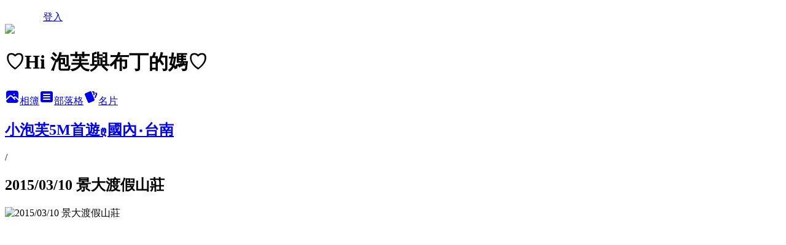

--- FILE ---
content_type: text/html; charset=utf-8
request_url: https://ainsly042208.pixnet.net/albums/414365438/photos/4580787938
body_size: 18309
content:
<!DOCTYPE html><html lang="zh-TW"><head><meta charSet="utf-8"/><meta name="viewport" content="width=device-width, initial-scale=1"/><link rel="preload" href="/logo_pixnet_ch.svg" as="image"/><link rel="preload" as="image" href="https://picsum.photos/seed/ainsly042208/1200/400"/><link rel="preload" href="https://pimg.1px.tw/ainsly042208/1426177899-1690940205.jpg" as="image"/><link rel="stylesheet" href="/main.css" data-precedence="base"/><link rel="preload" as="script" fetchPriority="low" href="https://static.1px.tw/blog-next/_next/static/chunks/94688e2baa9fea03.js"/><script src="https://static.1px.tw/blog-next/_next/static/chunks/41eaa5427c45ebcc.js" async=""></script><script src="https://static.1px.tw/blog-next/_next/static/chunks/e2c6231760bc85bd.js" async=""></script><script src="https://static.1px.tw/blog-next/_next/static/chunks/94bde6376cf279be.js" async=""></script><script src="https://static.1px.tw/blog-next/_next/static/chunks/426b9d9d938a9eb4.js" async=""></script><script src="https://static.1px.tw/blog-next/_next/static/chunks/turbopack-5021d21b4b170dda.js" async=""></script><script src="https://static.1px.tw/blog-next/_next/static/chunks/ff1a16fafef87110.js" async=""></script><script src="https://static.1px.tw/blog-next/_next/static/chunks/e308b2b9ce476a3e.js" async=""></script><script src="https://static.1px.tw/blog-next/_next/static/chunks/2bf79572a40338b7.js" async=""></script><script src="https://static.1px.tw/blog-next/_next/static/chunks/d3c6eed28c1dd8e2.js" async=""></script><script src="https://static.1px.tw/blog-next/_next/static/chunks/d4d39cfc2a072218.js" async=""></script><script src="https://static.1px.tw/blog-next/_next/static/chunks/6a5d72c05b9cd4ba.js" async=""></script><script src="https://static.1px.tw/blog-next/_next/static/chunks/8af6103cf1375f47.js" async=""></script><script src="https://static.1px.tw/blog-next/_next/static/chunks/60d08651d643cedc.js" async=""></script><script src="https://static.1px.tw/blog-next/_next/static/chunks/3dc6d785adb4c96e.js" async=""></script><script src="https://static.1px.tw/blog-next/_next/static/chunks/ed01c75076819ebd.js" async=""></script><script src="https://static.1px.tw/blog-next/_next/static/chunks/a4df8fc19a9a82e6.js" async=""></script><title>2015/03/10 景大渡假山莊 - 痞客邦</title><meta name="description" content="2015/03/10 景大渡假山莊"/><meta name="google-adsense-platform-account" content="pub-2647689032095179"/><meta name="fb:app_id" content="101730233200171"/><link rel="canonical" href="https://ainsly042208.pixnet.net/blog/albums/414365438/photos/4580787938"/><meta property="og:title" content="2015/03/10 景大渡假山莊 - 痞客邦"/><meta property="og:description" content="2015/03/10 景大渡假山莊"/><meta property="og:url" content="https://ainsly042208.pixnet.net/blog/albums/414365438/photos/4580787938"/><meta property="og:image" content="https://pimg.1px.tw/ainsly042208/1426177899-1690940205.jpg"/><meta property="og:image:width" content="1200"/><meta property="og:image:height" content="630"/><meta property="og:image:alt" content="2015/03/10 景大渡假山莊"/><meta property="og:type" content="article"/><meta name="twitter:card" content="summary_large_image"/><meta name="twitter:title" content="2015/03/10 景大渡假山莊 - 痞客邦"/><meta name="twitter:description" content="2015/03/10 景大渡假山莊"/><meta name="twitter:image" content="https://pimg.1px.tw/ainsly042208/1426177899-1690940205.jpg"/><link rel="icon" href="/favicon.ico?favicon.a62c60e0.ico" sizes="32x32" type="image/x-icon"/><script src="https://static.1px.tw/blog-next/_next/static/chunks/a6dad97d9634a72d.js" noModule=""></script></head><body><!--$--><!--/$--><!--$?--><template id="B:0"></template><!--/$--><script>requestAnimationFrame(function(){$RT=performance.now()});</script><script src="https://static.1px.tw/blog-next/_next/static/chunks/94688e2baa9fea03.js" id="_R_" async=""></script><div hidden id="S:0"><script id="pixnet-vars">
          window.PIXNET = {
            post_id: 0,
            name: "ainsly042208",
            user_id: 0,
            blog_id: "4678107",
            display_ads: true
          }; 
        </script><div class="relative min-h-screen"><nav class="fixed z-20 w-full bg-orange-500 text-white shadow-sm"><div id="pixnet-navbar-ad-blog_top"></div><div class="container mx-auto flex h-14 max-w-5xl items-center justify-between px-5"><a href="https://www.pixnet.net"><img src="/logo_pixnet_ch.svg" alt="PIXNET Logo"/></a><a href="/auth/authorize" class="!text-white">登入</a></div></nav><div class="container mx-auto max-w-5xl pt-[45px]"><div class="sm:px-4"><div class="bg-muted relative flex flex-col items-center justify-center gap-4 overflow-clip py-10 sm:mt-8 sm:rounded-sm"><img src="https://picsum.photos/seed/ainsly042208/1200/400" class="absolute inset-0 h-full w-full object-cover"/><div class="absolute inset-0 bg-black/40 backdrop-blur-sm"></div><div class="relative z-10 flex flex-col items-center justify-center gap-4 px-4"><span data-slot="avatar" class="relative flex shrink-0 overflow-hidden rounded-full size-24 shadow"><span data-slot="avatar-fallback" class="bg-muted flex size-full items-center justify-center rounded-full"></span></span><div class="text-center"><h1 class="mb-1 text-2xl font-bold text-white text-shadow-2xs">♡Hi 泡芙與布丁的媽♡</h1></div><div class="flex items-center justify-center gap-3"><a href="/albums" data-slot="button" class="inline-flex items-center justify-center gap-2 whitespace-nowrap text-sm font-medium transition-all disabled:pointer-events-none disabled:opacity-50 [&amp;_svg]:pointer-events-none [&amp;_svg:not([class*=&#x27;size-&#x27;])]:size-4 shrink-0 [&amp;_svg]:shrink-0 outline-none focus-visible:border-ring focus-visible:ring-ring/50 focus-visible:ring-[3px] aria-invalid:ring-destructive/20 dark:aria-invalid:ring-destructive/40 aria-invalid:border-destructive bg-primary text-primary-foreground hover:bg-primary/90 h-9 px-4 py-2 has-[&gt;svg]:px-3 cursor-pointer rounded-full"><svg xmlns="http://www.w3.org/2000/svg" width="24" height="24" viewBox="0 0 24 24" fill="currentColor" stroke="none" class="tabler-icon tabler-icon-photo-filled "><path d="M8.813 11.612c.457 -.38 .918 -.38 1.386 .011l.108 .098l4.986 4.986l.094 .083a1 1 0 0 0 1.403 -1.403l-.083 -.094l-1.292 -1.293l.292 -.293l.106 -.095c.457 -.38 .918 -.38 1.386 .011l.108 .098l4.674 4.675a4 4 0 0 1 -3.775 3.599l-.206 .005h-12a4 4 0 0 1 -3.98 -3.603l6.687 -6.69l.106 -.095zm9.187 -9.612a4 4 0 0 1 3.995 3.8l.005 .2v9.585l-3.293 -3.292l-.15 -.137c-1.256 -1.095 -2.85 -1.097 -4.096 -.017l-.154 .14l-.307 .306l-2.293 -2.292l-.15 -.137c-1.256 -1.095 -2.85 -1.097 -4.096 -.017l-.154 .14l-5.307 5.306v-9.585a4 4 0 0 1 3.8 -3.995l.2 -.005h12zm-2.99 5l-.127 .007a1 1 0 0 0 0 1.986l.117 .007l.127 -.007a1 1 0 0 0 0 -1.986l-.117 -.007z"></path></svg>相簿</a><a href="/blog" data-slot="button" class="inline-flex items-center justify-center gap-2 whitespace-nowrap text-sm font-medium transition-all disabled:pointer-events-none disabled:opacity-50 [&amp;_svg]:pointer-events-none [&amp;_svg:not([class*=&#x27;size-&#x27;])]:size-4 shrink-0 [&amp;_svg]:shrink-0 outline-none focus-visible:border-ring focus-visible:ring-ring/50 focus-visible:ring-[3px] aria-invalid:ring-destructive/20 dark:aria-invalid:ring-destructive/40 aria-invalid:border-destructive border bg-background shadow-xs hover:bg-accent hover:text-accent-foreground dark:bg-input/30 dark:border-input dark:hover:bg-input/50 h-9 px-4 py-2 has-[&gt;svg]:px-3 cursor-pointer rounded-full"><svg xmlns="http://www.w3.org/2000/svg" width="24" height="24" viewBox="0 0 24 24" fill="currentColor" stroke="none" class="tabler-icon tabler-icon-article-filled "><path d="M19 3a3 3 0 0 1 2.995 2.824l.005 .176v12a3 3 0 0 1 -2.824 2.995l-.176 .005h-14a3 3 0 0 1 -2.995 -2.824l-.005 -.176v-12a3 3 0 0 1 2.824 -2.995l.176 -.005h14zm-2 12h-10l-.117 .007a1 1 0 0 0 0 1.986l.117 .007h10l.117 -.007a1 1 0 0 0 0 -1.986l-.117 -.007zm0 -4h-10l-.117 .007a1 1 0 0 0 0 1.986l.117 .007h10l.117 -.007a1 1 0 0 0 0 -1.986l-.117 -.007zm0 -4h-10l-.117 .007a1 1 0 0 0 0 1.986l.117 .007h10l.117 -.007a1 1 0 0 0 0 -1.986l-.117 -.007z"></path></svg>部落格</a><a href="https://www.pixnet.net/pcard/4678107" data-slot="button" class="inline-flex items-center justify-center gap-2 whitespace-nowrap text-sm font-medium transition-all disabled:pointer-events-none disabled:opacity-50 [&amp;_svg]:pointer-events-none [&amp;_svg:not([class*=&#x27;size-&#x27;])]:size-4 shrink-0 [&amp;_svg]:shrink-0 outline-none focus-visible:border-ring focus-visible:ring-ring/50 focus-visible:ring-[3px] aria-invalid:ring-destructive/20 dark:aria-invalid:ring-destructive/40 aria-invalid:border-destructive border bg-background shadow-xs hover:bg-accent hover:text-accent-foreground dark:bg-input/30 dark:border-input dark:hover:bg-input/50 h-9 px-4 py-2 has-[&gt;svg]:px-3 cursor-pointer rounded-full"><svg xmlns="http://www.w3.org/2000/svg" width="24" height="24" viewBox="0 0 24 24" fill="currentColor" stroke="none" class="tabler-icon tabler-icon-cards-filled "><path d="M10.348 3.169l-7.15 3.113a2 2 0 0 0 -1.03 2.608l4.92 11.895a1.96 1.96 0 0 0 2.59 1.063l7.142 -3.11a2.002 2.002 0 0 0 1.036 -2.611l-4.92 -11.894a1.96 1.96 0 0 0 -2.588 -1.064z"></path><path d="M16 3a2 2 0 0 1 1.995 1.85l.005 .15v3.5a1 1 0 0 1 -1.993 .117l-.007 -.117v-3.5h-1a1 1 0 0 1 -.117 -1.993l.117 -.007h1z"></path><path d="M19.08 5.61a1 1 0 0 1 1.31 -.53c.257 .108 .505 .21 .769 .314a2 2 0 0 1 1.114 2.479l-.056 .146l-2.298 5.374a1 1 0 0 1 -1.878 -.676l.04 -.11l2.296 -5.371l-.366 -.148l-.402 -.167a1 1 0 0 1 -.53 -1.312z"></path></svg>名片</a></div></div></div></div><div class="p-4"><div class="mb-4 flex items-center gap-2"><a href="/albums/414365438" class="text-gray-400 hover:text-gray-500"><h2 class="text-lg font-bold">小泡芙5M首遊ღ國內‧台南</h2></a><span>/</span><h2 class="text-lg font-bold text-gray-500">2015/03/10 景大渡假山莊</h2></div><div class="overflow-clip rounded-lg border"><img src="https://pimg.1px.tw/ainsly042208/1426177899-1690940205.jpg" alt="2015/03/10 景大渡假山莊" class="h-auto w-full rounded-lg object-contain"/></div></div></div></div><section aria-label="Notifications alt+T" tabindex="-1" aria-live="polite" aria-relevant="additions text" aria-atomic="false"></section></div><script>$RB=[];$RV=function(a){$RT=performance.now();for(var b=0;b<a.length;b+=2){var c=a[b],e=a[b+1];null!==e.parentNode&&e.parentNode.removeChild(e);var f=c.parentNode;if(f){var g=c.previousSibling,h=0;do{if(c&&8===c.nodeType){var d=c.data;if("/$"===d||"/&"===d)if(0===h)break;else h--;else"$"!==d&&"$?"!==d&&"$~"!==d&&"$!"!==d&&"&"!==d||h++}d=c.nextSibling;f.removeChild(c);c=d}while(c);for(;e.firstChild;)f.insertBefore(e.firstChild,c);g.data="$";g._reactRetry&&requestAnimationFrame(g._reactRetry)}}a.length=0};
$RC=function(a,b){if(b=document.getElementById(b))(a=document.getElementById(a))?(a.previousSibling.data="$~",$RB.push(a,b),2===$RB.length&&("number"!==typeof $RT?requestAnimationFrame($RV.bind(null,$RB)):(a=performance.now(),setTimeout($RV.bind(null,$RB),2300>a&&2E3<a?2300-a:$RT+300-a)))):b.parentNode.removeChild(b)};$RC("B:0","S:0")</script><script>(self.__next_f=self.__next_f||[]).push([0])</script><script>self.__next_f.push([1,"1:\"$Sreact.fragment\"\n3:I[39756,[\"https://static.1px.tw/blog-next/_next/static/chunks/ff1a16fafef87110.js\",\"https://static.1px.tw/blog-next/_next/static/chunks/e308b2b9ce476a3e.js\"],\"default\"]\n4:I[53536,[\"https://static.1px.tw/blog-next/_next/static/chunks/ff1a16fafef87110.js\",\"https://static.1px.tw/blog-next/_next/static/chunks/e308b2b9ce476a3e.js\"],\"default\"]\n6:I[97367,[\"https://static.1px.tw/blog-next/_next/static/chunks/ff1a16fafef87110.js\",\"https://static.1px.tw/blog-next/_next/static/chunks/e308b2b9ce476a3e.js\"],\"OutletBoundary\"]\n8:I[97367,[\"https://static.1px.tw/blog-next/_next/static/chunks/ff1a16fafef87110.js\",\"https://static.1px.tw/blog-next/_next/static/chunks/e308b2b9ce476a3e.js\"],\"ViewportBoundary\"]\na:I[97367,[\"https://static.1px.tw/blog-next/_next/static/chunks/ff1a16fafef87110.js\",\"https://static.1px.tw/blog-next/_next/static/chunks/e308b2b9ce476a3e.js\"],\"MetadataBoundary\"]\nc:I[63491,[\"https://static.1px.tw/blog-next/_next/static/chunks/2bf79572a40338b7.js\",\"https://static.1px.tw/blog-next/_next/static/chunks/d3c6eed28c1dd8e2.js\"],\"default\"]\n"])</script><script>self.__next_f.push([1,"0:{\"P\":null,\"b\":\"GNVOoHTb9Me2mzjjXS7nK\",\"c\":[\"\",\"albums\",\"414365438\",\"photos\",\"4580787938\"],\"q\":\"\",\"i\":false,\"f\":[[[\"\",{\"children\":[\"albums\",{\"children\":[[\"id\",\"414365438\",\"d\"],{\"children\":[\"photos\",{\"children\":[[\"photoId\",\"4580787938\",\"d\"],{\"children\":[\"__PAGE__\",{}]}]}]}]}]},\"$undefined\",\"$undefined\",true],[[\"$\",\"$1\",\"c\",{\"children\":[[[\"$\",\"script\",\"script-0\",{\"src\":\"https://static.1px.tw/blog-next/_next/static/chunks/d4d39cfc2a072218.js\",\"async\":true,\"nonce\":\"$undefined\"}],[\"$\",\"script\",\"script-1\",{\"src\":\"https://static.1px.tw/blog-next/_next/static/chunks/6a5d72c05b9cd4ba.js\",\"async\":true,\"nonce\":\"$undefined\"}],[\"$\",\"script\",\"script-2\",{\"src\":\"https://static.1px.tw/blog-next/_next/static/chunks/8af6103cf1375f47.js\",\"async\":true,\"nonce\":\"$undefined\"}]],\"$L2\"]}],{\"children\":[[\"$\",\"$1\",\"c\",{\"children\":[null,[\"$\",\"$L3\",null,{\"parallelRouterKey\":\"children\",\"error\":\"$undefined\",\"errorStyles\":\"$undefined\",\"errorScripts\":\"$undefined\",\"template\":[\"$\",\"$L4\",null,{}],\"templateStyles\":\"$undefined\",\"templateScripts\":\"$undefined\",\"notFound\":\"$undefined\",\"forbidden\":\"$undefined\",\"unauthorized\":\"$undefined\"}]]}],{\"children\":[[\"$\",\"$1\",\"c\",{\"children\":[null,[\"$\",\"$L3\",null,{\"parallelRouterKey\":\"children\",\"error\":\"$undefined\",\"errorStyles\":\"$undefined\",\"errorScripts\":\"$undefined\",\"template\":[\"$\",\"$L4\",null,{}],\"templateStyles\":\"$undefined\",\"templateScripts\":\"$undefined\",\"notFound\":\"$undefined\",\"forbidden\":\"$undefined\",\"unauthorized\":\"$undefined\"}]]}],{\"children\":[[\"$\",\"$1\",\"c\",{\"children\":[null,[\"$\",\"$L3\",null,{\"parallelRouterKey\":\"children\",\"error\":\"$undefined\",\"errorStyles\":\"$undefined\",\"errorScripts\":\"$undefined\",\"template\":[\"$\",\"$L4\",null,{}],\"templateStyles\":\"$undefined\",\"templateScripts\":\"$undefined\",\"notFound\":\"$undefined\",\"forbidden\":\"$undefined\",\"unauthorized\":\"$undefined\"}]]}],{\"children\":[[\"$\",\"$1\",\"c\",{\"children\":[null,[\"$\",\"$L3\",null,{\"parallelRouterKey\":\"children\",\"error\":\"$undefined\",\"errorStyles\":\"$undefined\",\"errorScripts\":\"$undefined\",\"template\":[\"$\",\"$L4\",null,{}],\"templateStyles\":\"$undefined\",\"templateScripts\":\"$undefined\",\"notFound\":\"$undefined\",\"forbidden\":\"$undefined\",\"unauthorized\":\"$undefined\"}]]}],{\"children\":[[\"$\",\"$1\",\"c\",{\"children\":[\"$L5\",[[\"$\",\"script\",\"script-0\",{\"src\":\"https://static.1px.tw/blog-next/_next/static/chunks/3dc6d785adb4c96e.js\",\"async\":true,\"nonce\":\"$undefined\"}],[\"$\",\"script\",\"script-1\",{\"src\":\"https://static.1px.tw/blog-next/_next/static/chunks/ed01c75076819ebd.js\",\"async\":true,\"nonce\":\"$undefined\"}],[\"$\",\"script\",\"script-2\",{\"src\":\"https://static.1px.tw/blog-next/_next/static/chunks/a4df8fc19a9a82e6.js\",\"async\":true,\"nonce\":\"$undefined\"}]],[\"$\",\"$L6\",null,{\"children\":\"$@7\"}]]}],{},null,false,false]},null,false,false]},null,false,false]},null,false,false]},null,false,false]},null,false,false],[\"$\",\"$1\",\"h\",{\"children\":[null,[\"$\",\"$L8\",null,{\"children\":\"$@9\"}],[\"$\",\"$La\",null,{\"children\":\"$@b\"}],null]}],false]],\"m\":\"$undefined\",\"G\":[\"$c\",[]],\"S\":false}\n"])</script><script>self.__next_f.push([1,"9:[[\"$\",\"meta\",\"0\",{\"charSet\":\"utf-8\"}],[\"$\",\"meta\",\"1\",{\"name\":\"viewport\",\"content\":\"width=device-width, initial-scale=1\"}]]\n"])</script><script>self.__next_f.push([1,"d:I[79520,[\"https://static.1px.tw/blog-next/_next/static/chunks/d4d39cfc2a072218.js\",\"https://static.1px.tw/blog-next/_next/static/chunks/6a5d72c05b9cd4ba.js\",\"https://static.1px.tw/blog-next/_next/static/chunks/8af6103cf1375f47.js\"],\"\"]\n10:I[2352,[\"https://static.1px.tw/blog-next/_next/static/chunks/d4d39cfc2a072218.js\",\"https://static.1px.tw/blog-next/_next/static/chunks/6a5d72c05b9cd4ba.js\",\"https://static.1px.tw/blog-next/_next/static/chunks/8af6103cf1375f47.js\"],\"AdultWarningModal\"]\n11:I[69182,[\"https://static.1px.tw/blog-next/_next/static/chunks/d4d39cfc2a072218.js\",\"https://static.1px.tw/blog-next/_next/static/chunks/6a5d72c05b9cd4ba.js\",\"https://static.1px.tw/blog-next/_next/static/chunks/8af6103cf1375f47.js\"],\"HydrationComplete\"]\n12:I[12985,[\"https://static.1px.tw/blog-next/_next/static/chunks/d4d39cfc2a072218.js\",\"https://static.1px.tw/blog-next/_next/static/chunks/6a5d72c05b9cd4ba.js\",\"https://static.1px.tw/blog-next/_next/static/chunks/8af6103cf1375f47.js\"],\"NuqsAdapter\"]\n13:I[82782,[\"https://static.1px.tw/blog-next/_next/static/chunks/d4d39cfc2a072218.js\",\"https://static.1px.tw/blog-next/_next/static/chunks/6a5d72c05b9cd4ba.js\",\"https://static.1px.tw/blog-next/_next/static/chunks/8af6103cf1375f47.js\"],\"RefineContext\"]\n14:I[29306,[\"https://static.1px.tw/blog-next/_next/static/chunks/d4d39cfc2a072218.js\",\"https://static.1px.tw/blog-next/_next/static/chunks/6a5d72c05b9cd4ba.js\",\"https://static.1px.tw/blog-next/_next/static/chunks/8af6103cf1375f47.js\",\"https://static.1px.tw/blog-next/_next/static/chunks/60d08651d643cedc.js\",\"https://static.1px.tw/blog-next/_next/static/chunks/d3c6eed28c1dd8e2.js\"],\"default\"]\n2:[\"$\",\"html\",null,{\"lang\":\"zh-TW\",\"children\":[[\"$\",\"$Ld\",null,{\"id\":\"google-tag-manager\",\"strategy\":\"afterInteractive\",\"children\":\"\\n(function(w,d,s,l,i){w[l]=w[l]||[];w[l].push({'gtm.start':\\nnew Date().getTime(),event:'gtm.js'});var f=d.getElementsByTagName(s)[0],\\nj=d.createElement(s),dl=l!='dataLayer'?'\u0026l='+l:'';j.async=true;j.src=\\n'https://www.googletagmanager.com/gtm.js?id='+i+dl;f.parentNode.insertBefore(j,f);\\n})(window,document,'script','dataLayer','GTM-TRLQMPKX');\\n  \"}],\"$Le\",\"$Lf\",[\"$\",\"body\",null,{\"children\":[[\"$\",\"$L10\",null,{\"display\":false}],[\"$\",\"$L11\",null,{}],[\"$\",\"$L12\",null,{\"children\":[\"$\",\"$L13\",null,{\"children\":[\"$\",\"$L3\",null,{\"parallelRouterKey\":\"children\",\"error\":\"$undefined\",\"errorStyles\":\"$undefined\",\"errorScripts\":\"$undefined\",\"template\":[\"$\",\"$L4\",null,{}],\"templateStyles\":\"$undefined\",\"templateScripts\":\"$undefined\",\"notFound\":[[\"$\",\"$L14\",null,{}],[]],\"forbidden\":\"$undefined\",\"unauthorized\":\"$undefined\"}]}]}]]}]]}]\n"])</script><script>self.__next_f.push([1,"e:null\nf:null\n"])</script><script>self.__next_f.push([1,"16:I[86294,[\"https://static.1px.tw/blog-next/_next/static/chunks/d4d39cfc2a072218.js\",\"https://static.1px.tw/blog-next/_next/static/chunks/6a5d72c05b9cd4ba.js\",\"https://static.1px.tw/blog-next/_next/static/chunks/8af6103cf1375f47.js\",\"https://static.1px.tw/blog-next/_next/static/chunks/3dc6d785adb4c96e.js\",\"https://static.1px.tw/blog-next/_next/static/chunks/ed01c75076819ebd.js\",\"https://static.1px.tw/blog-next/_next/static/chunks/a4df8fc19a9a82e6.js\"],\"HeaderSection\"]\n1b:I[27201,[\"https://static.1px.tw/blog-next/_next/static/chunks/ff1a16fafef87110.js\",\"https://static.1px.tw/blog-next/_next/static/chunks/e308b2b9ce476a3e.js\"],\"IconMark\"]\n:HL[\"/main.css\",\"style\"]\n17:T1649,"])</script><script>self.__next_f.push([1,"\u003cp\u003e\u003cstrong\u003e\u003cspan style=\"color: #ff99cc; background-color: #ff00ff;\"\u003e♡懷孕媽咪停看聽♡\u003c/span\u003e\u003c/strong\u003e\u003c/p\u003e\r\n\u003cp\u003e\u003cspan style=\"color: #333333;\"\u003e\u003ca style=\"color: #333333; text-decoration: none;\" href=\"http://ainsly042208.pixnet.net/blog/post/183220126-%e5%bd%8c%e6%9c%88%e8%9b%8b%e7%b3%95%e8%a9%a6%e5%90%83%e5%bf%83%e5%be%97%e7%9b%ae%e9%8c%84%e2%94%80%e5%85%8d%e8%b2%bb%e8%a9%a6%e5%90%83%e5%ba%97%e5%ae%b6%e5%bd%99%e6%95%b4\"\u003e\u003cspan style=\"color: #333333;\"\u003e\u0026hearts;2015彌月蛋糕免費試吃店家彙整\u003c/span\u003e\u003c/a\u003e\u003c/span\u003e\u003c/p\u003e\r\n\u003cp\u003e\u003cspan style=\"color: #333333;\"\u003e\u0026hearts;\u003cspan style=\"color: #333333;\"\u003e\u003ca style=\"color: #333333; text-decoration: none;\" href=\"http://ainsly042208.pixnet.net/blog/post/270279016\"\u003e2015媽媽寶寶手冊免費換贈品目錄\u003c/a\u003e\u003c/span\u003e\u003c/span\u003e\u003c/p\u003e\r\n\u003cp\u003e\u003cspan style=\"color: #333333;\"\u003e\u0026hearts;\u003ca style=\"color: #333333; text-decoration: none;\" href=\"http://ainsly042208.pixnet.net/blog/post/203808679-2014%e5%8f%b0%e4%b8%ad%e5%aa%bd%e5%aa%bd%e6%95%99%e5%ae%a4%e6%87%b6%e4%ba%ba%e5%8c%85%e5%a4%a7%e5%bd%99%e6%95%b4\"\u003e\u003cspan style=\"color: #333333;\"\u003e台中媽媽教室35場懶人包大彙整\u003c/span\u003e\u003c/a\u003e\u003c/span\u003e\u003c/p\u003e\r\n\u003cp\u003e\u003cspan style=\"color: #333333;\"\u003e\u003ca style=\"color: #333333; text-decoration: none;\" href=\"http://ainsly042208.pixnet.net/blog/post/203808679-2014%e5%8f%b0%e4%b8%ad%e5%aa%bd%e5%aa%bd%e6%95%99%e5%ae%a4%e6%87%b6%e4%ba%ba%e5%8c%85%e5%a4%a7%e5%bd%99%e6%95%b4\"\u003e\u003cspan style=\"color: #333333;\"\u003e\u0026hearts;\u003c/span\u003e\u003c/a\u003e\u003ca style=\"color: #333333; text-decoration: none;\" href=\"http://ainsly042208.pixnet.net/blog/post/207771436-%e5%be%85%e7%94%a2%e5%8c%85%e5%bf%85%e5%82%99%e6%b8%85%e5%96%ae%e6%87%b6%e4%ba%ba%e5%8c%85\"\u003e\u003cspan style=\"color: #333333;\"\u003e待產包必備清單懶人包(醫院版)\u003c/span\u003e\u003c/a\u003e\u003c/span\u003e\u003c/p\u003e\r\n\u003cp\u003e\u003cspan style=\"color: #333333;\"\u003e\u003ca style=\"color: #333333; text-decoration: none;\" href=\"http://ainsly042208.pixnet.net/blog/post/203808679-2014%e5%8f%b0%e4%b8%ad%e5%aa%bd%e5%aa%bd%e6%95%99%e5%ae%a4%e6%87%b6%e4%ba%ba%e5%8c%85%e5%a4%a7%e5%bd%99%e6%95%b4\"\u003e\u003cspan style=\"color: #333333;\"\u003e\u0026hearts;\u003c/span\u003e\u003c/a\u003e\u003ca style=\"color: #333333; text-decoration: none;\" href=\"http://ainsly042208.pixnet.net/blog/post/212076073-%e5%be%85%e7%94%a2%e5%8c%85%e5%bf%85%e5%82%99%e6%b8%85%e5%96%ae%e6%87%b6%e4%ba%ba%e5%8c%85%28%e6%9c%88%e5%ad%90%e4%b8%ad%e5%bf%83%29\"\u003e\u003cspan style=\"color: #333333;\"\u003e待產包必備清單懶人包(月子中心版)\u003c/span\u003e\u003c/a\u003e\u003c/span\u003e\u003c/p\u003e\r\n\u003cp\u003e\u003cspan style=\"color: #333333;\"\u003e\u003ca style=\"color: #333333; text-decoration: none;\" href=\"http://ainsly042208.pixnet.net/blog/post/203808679-2014%e5%8f%b0%e4%b8%ad%e5%aa%bd%e5%aa%bd%e6%95%99%e5%ae%a4%e6%87%b6%e4%ba%ba%e5%8c%85%e5%a4%a7%e5%bd%99%e6%95%b4\"\u003e\u003cspan style=\"color: #333333;\"\u003e\u0026hearts;\u003c/span\u003e\u003c/a\u003e\u003ca style=\"color: #333333; text-decoration: none;\" href=\"http://ainsly042208.pixnet.net/blog/post/215281027-%e8%87%aa%e7%84%b6%e7%94%a2%e9%a6%ac%e6%8b%89%e6%9d%be%e7%94%9f%e7%94%a2%e6%96%87\"\u003e\u003cspan style=\"color: #333333;\"\u003e我的超快速自然產生產紀錄\u003c/span\u003e\u003c/a\u003e\u003c/span\u003e\u003c/p\u003e\r\n\u003cp\u003e\u003cspan style=\"color: #333333;\"\u003e\u003ca style=\"color: #333333; text-decoration: none;\" href=\"http://ainsly042208.pixnet.net/blog/post/203808679-2014%e5%8f%b0%e4%b8%ad%e5%aa%bd%e5%aa%bd%e6%95%99%e5%ae%a4%e6%87%b6%e4%ba%ba%e5%8c%85%e5%a4%a7%e5%bd%99%e6%95%b4\"\u003e\u003cspan style=\"color: #333333;\"\u003e\u0026hearts;\u003c/span\u003e\u003c/a\u003e\u003ca style=\"color: #333333; text-decoration: none;\" href=\"http://ainsly042208.pixnet.net/blog/post/240717373\"\u003e\u003cspan style=\"color: #333333;\"\u003e就是這四招！讓我超快速自然產！\u003c/span\u003e\u003c/a\u003e\u003c/span\u003e\u003c/p\u003e\r\n\u003cp\u003e\u003cspan style=\"color: #333333;\"\u003e\u003ca style=\"color: #333333; text-decoration: none;\" href=\"http://ainsly042208.pixnet.net/blog/post/203808679-2014%e5%8f%b0%e4%b8%ad%e5%aa%bd%e5%aa%bd%e6%95%99%e5%ae%a4%e6%87%b6%e4%ba%ba%e5%8c%85%e5%a4%a7%e5%bd%99%e6%95%b4\"\u003e\u003cspan style=\"color: #333333;\"\u003e\u0026hearts;\u003c/span\u003e\u003c/a\u003e\u003ca style=\"color: #333333; text-decoration: none;\" href=\"http://ainsly042208.pixnet.net/blog/post/214870426-%e6%9c%88%e5%ad%90%e9%a4%90%e8%a9%a6%e5%90%83%e8%a9%95%e6%af%94%e2%94%80%e5%bb%a3%e5%92%8c%e3%80%81%e5%a5%bd%e5%a9%86%e5%a9%86%e3%80%81%e9%83%ad%e8%80%81%e5%b8%ab%e3%80%81%e6%85%a7\"\u003e\u003cspan style=\"color: #333333;\"\u003e廣和.好婆婆.郭老師.慧馨試吃評比\u003c/span\u003e\u003c/a\u003e\u003c/span\u003e\u003c/p\u003e\r\n\u003cp\u003e\u0026nbsp;\u003c/p\u003e\r\n\u003cp\u003e\u003cspan style=\"color: #333333;\"\u003e\u003cspan style=\"color: #333333;\"\u003e\u003cstrong style=\"font-size: 13.3333339691162px;\"\u003e\u003cspan style=\"color: #ff99cc; background-color: #ff00ff;\"\u003e♡新手爸媽必讀♡\u003c/span\u003e\u003c/strong\u003e\u003c/span\u003e\u003c/span\u003e\u0026nbsp;\u003c/p\u003e\r\n\u003cp style=\"font-size: 13.3333339691162px;\"\u003e\u003cspan style=\"color: #333333;\"\u003e\u0026hearts;\u003ca style=\"color: #333333; text-decoration: none;\" href=\"http://ainsly042208.pixnet.net/blog/post/263300011\"\u003e\u003cspan\u003e2015寶寶米精麥精試用免費索取\u003c/span\u003e\u003c/a\u003e\u003c/span\u003e\u003c/p\u003e\r\n\u003cp style=\"font-size: 13.3333339691162px;\"\u003e\u003cspan style=\"color: #333333;\"\u003e\u003ca style=\"color: #333333; text-decoration: none;\" href=\"http://ainsly042208.pixnet.net/blog/post/263300011\"\u003e\u003cspan\u003e\u0026hearts;\u003c/span\u003e\u003c/a\u003e\u003ca style=\"color: #333333; text-decoration: none;\" href=\"http://ainsly042208.pixnet.net/blog/post/261490477\"\u003e\u003cspan\u003e2015全台生育補助/津貼一覽表\u003c/span\u003e\u003c/a\u003e\u003c/span\u003e\u003c/p\u003e\r\n\u003cp style=\"font-size: 13.3333339691162px;\"\u003e\u003cspan style=\"color: #333333;\"\u003e\u003cspan\u003e\u003cspan style=\"font-size: 13.3333339691162px;\"\u003e\u003ca style=\"font-size: 13.3333339691162px; color: #333333; text-decoration: none;\" href=\"http://ainsly042208.pixnet.net/blog/post/263300011\"\u003e\u0026hearts;\u003c/a\u003e\u003c/span\u003e\u003c/span\u003e\u003c/span\u003e\u003ca style=\"color: #333333; text-decoration: none;\" href=\"http://ainsly042208.pixnet.net/blog/post/290892727-%5b%e5%89%af%e9%a3%9f%e5%93%81%5d%e9%9b%a2%e4%b9%b3%e9%a3%9f%e5%85%a8%e7%b4%80%e9%8c%84%ef%bc%81%e9%a3%9f%e8%ad%9c%e5%b7%a5%e5%85%b7%e7%b4%a2%e5%bc%95%e7%9b%ae%e9%8c%84\"\u003e副食品食譜工具索引目錄\u003c/a\u003e\u003c/p\u003e\r\n\u003cp style=\"font-size: 13.3333339691162px;\"\u003e"])</script><script>self.__next_f.push([1,"18:T2d15,"])</script><script>self.__next_f.push([1,"\u003cspan style=\"color: #3366ff;\"\u003e\u003cspan style=\"color: #3366ff;\"\u003e\u003cstrong\u003e\u003cspan style=\"color: #ff99cc; background-color: #ff00ff;\"\u003e♡婚禮籌備必讀♡\u003c/span\u003e\u003c/strong\u003e\u003c/span\u003e\u003c/span\u003e\u003c/p\u003e\r\n\u003cp\u003e\u003cstrong\u003e\u003cspan style=\"text-decoration: none;\"\u003e\u003ca style=\"color: #333333; text-decoration: none;\" href=\"http://ainsly042208.pixnet.net/blog/post/183220126-%e5%bd%8c%e6%9c%88%e8%9b%8b%e7%b3%95%e8%a9%a6%e5%90%83%e5%bf%83%e5%be%97%e7%9b%ae%e9%8c%84%e2%94%80%e5%85%8d%e8%b2%bb%e8%a9%a6%e5%90%83%e5%ba%97%e5%ae%b6%e5%bd%99%e6%95%b4\"\u003e\u0026hearts;\u003c/a\u003e\u003c/span\u003e\u003c/strong\u003e\u003ca style=\"color: #333333; text-decoration: none;\" href=\"http://ainsly042208.pixnet.net/blog/post/155044140-%e6%b3%a1%e8%8a%99%e7%88%b8%e5%aa%bd%e7%9a%84%e5%a9%9a%e7%a6%ae%e6%96%87%e7%9b%ae%e9%8c%84\"\u003e泡芙爸媽的婚禮文目錄─婚禮大全\u003c/a\u003e\u003c/p\u003e\r\n\u003cp\u003e\u003cstrong style=\"color: #3366ff;\"\u003e\u003cspan style=\"text-decoration: none;\"\u003e\u003ca style=\"color: #333333; text-decoration: none;\" href=\"http://ainsly042208.pixnet.net/blog/post/183220126-%e5%bd%8c%e6%9c%88%e8%9b%8b%e7%b3%95%e8%a9%a6%e5%90%83%e5%bf%83%e5%be%97%e7%9b%ae%e9%8c%84%e2%94%80%e5%85%8d%e8%b2%bb%e8%a9%a6%e5%90%83%e5%ba%97%e5%ae%b6%e5%bd%99%e6%95%b4\"\u003e\u0026hearts;\u003c/a\u003e\u003c/span\u003e\u003c/strong\u003e\u003ca style=\"color: #333333; text-decoration: none;\" href=\"http://ainsly042208.pixnet.net/blog/post/265415512\"\u003e三要領，完整擬訂結婚籌備時程表\u003c/a\u003e\u003c/p\u003e\r\n\u003cp\u003e\u003cstrong style=\"color: #3366ff;\"\u003e\u003ca style=\"color: #333333; text-decoration: none;\" href=\"http://ainsly042208.pixnet.net/blog/post/183220126-%e5%bd%8c%e6%9c%88%e8%9b%8b%e7%b3%95%e8%a9%a6%e5%90%83%e5%bf%83%e5%be%97%e7%9b%ae%e9%8c%84%e2%94%80%e5%85%8d%e8%b2%bb%e8%a9%a6%e5%90%83%e5%ba%97%e5%ae%b6%e5%bd%99%e6%95%b4\"\u003e\u0026hearts;\u003c/a\u003e\u003c/strong\u003e\u003ca style=\"color: #333333; text-decoration: none;\" href=\"http://ainsly042208.pixnet.net/blog/post/142447634-%5b%e5%9b%8d%5d%e6%b3%a1%e8%8a%99%e7%88%b8%e5%aa%bd%e6%96%87%e5%ae%9a%e5%84%80%e5%bc%8f%e5%a4%a7%e5%85%ac%e9%96%8b%28%e8%a8%82%e5%a9%9a%e5%84%80%e5%bc%8f%e6%b5%81%e7%a8%8b%2612\"\u003e泡芙爸媽訂婚儀式流程\u0026amp;12禮清單\u003c/a\u003e\u003c/p\u003e\r\n\u003cp\u003e\u003cstrong style=\"color: #3366ff;\"\u003e\u003ca style=\"color: #333333; text-decoration: none;\" href=\"http://ainsly042208.pixnet.net/blog/post/183220126-%e5%bd%8c%e6%9c%88%e8%9b%8b%e7%b3%95%e8%a9%a6%e5%90%83%e5%bf%83%e5%be%97%e7%9b%ae%e9%8c%84%e2%94%80%e5%85%8d%e8%b2%bb%e8%a9%a6%e5%90%83%e5%ba%97%e5%ae%b6%e5%bd%99%e6%95%b4\"\u003e\u0026hearts;\u003c/a\u003e\u003c/strong\u003e\u003ca style=\"color: #333333; text-decoration: none;\" href=\"http://ainsly042208.pixnet.net/blog/post/209603422-%e6%b3%a1%e8%8a%99%e7%88%b8%e5%aa%bd%e5%a4%a7%e5%96%9c%e4%b9%8b%e6%97%a5%e6%b5%81%e7%a8%8b%e5%a4%a7%e5%85%ac%e9%96%8b%28%e7%b5%90%e5%a9%9a%e5%84%80%e5%bc%8f%e6%b5%81%e7%a8%8b%26\"\u003e泡芙爸媽結婚儀式流程\u0026amp;準備物品\u003c/a\u003e\u003c/p\u003e\r\n\u003cp\u003e\u003cstrong style=\"color: #3366ff;\"\u003e\u003ca style=\"color: #333333; text-decoration: none;\" href=\"http://ainsly042208.pixnet.net/blog/post/183220126-%e5%bd%8c%e6%9c%88%e8%9b%8b%e7%b3%95%e8%a9%a6%e5%90%83%e5%bf%83%e5%be%97%e7%9b%ae%e9%8c%84%e2%94%80%e5%85%8d%e8%b2%bb%e8%a9%a6%e5%90%83%e5%ba%97%e5%ae%b6%e5%bd%99%e6%95%b4\"\u003e\u0026hearts;\u003c/a\u003e\u003c/strong\u003e\u003ca style=\"color: #333333; text-decoration: none;\" href=\"http://ainsly042208.pixnet.net/blog/post/256270114\"\u003e宴客禮服挑選+新秘溝通事項分享\u003c/a\u003e\u003c/p\u003e\r\n\u003cp\u003e\u003cstrong style=\"color: #3366ff;\"\u003e\u003ca style=\"color: #333333; text-decoration: none;\" href=\"http://ainsly042208.pixnet.net/blog/post/183220126-%e5%bd%8c%e6%9c%88%e8%9b%8b%e7%b3%95%e8%a9%a6%e5%90%83%e5%bf%83%e5%be%97%e7%9b%ae%e9%8c%84%e2%94%80%e5%85%8d%e8%b2%bb%e8%a9%a6%e5%90%83%e5%ba%97%e5%ae%b6%e5%bd%99%e6%95%b4\"\u003e\u0026hearts;\u003c/a\u003e\u003c/strong\u003e\u003ca style=\"color: #333333; text-decoration: none;\" href=\"http://ainsly042208.pixnet.net/blog/post/248791306\"\u003e婚禮招待職責及桌次估算安排小撇步\u003c/a\u003e\u003c/p\u003e\r\n\u003cp\u003e\u003cstrong style=\"color: #3366ff;\"\u003e\u003ca style=\"color: #333333; text-decoration: none;\" href=\"http://ainsly042208.pixnet.net/blog/post/183220126-%e5%bd%8c%e6%9c%88%e8%9b%8b%e7%b3%95%e8%a9%a6%e5%90%83%e5%bf%83%e5%be%97%e7%9b%ae%e9%8c%84%e2%94%80%e5%85%8d%e8%b2%bb%e8%a9%a6%e5%90%83%e5%ba%97%e5%ae%b6%e5%bd%99%e6%95%b4\"\u003e\u0026hearts;\u003c/a\u003e\u003c/strong\u003e\u003ca style=\"color: #333333; text-decoration: none;\" href=\"http://ainsly042208.pixnet.net/blog/post/160431150-%e5%a9%9a%e7%a6%ae%e6%88%90%e9%95%b7%2b%e6%84%9b%e6%83%85%e5%8f%8b%e6%83%85mv%e5%88%86%e4%ba%ab%28%e8%a3%bd%e4%bd%9cmv%e6%b3%a8%e6%84%8f%e4%ba%8b%e9%a0%85%29\"\u003e婚禮MV分享+製作注意事項\u003c/a\u003e\u003c/p\u003e\r\n\u003cp\u003e\u003cstrong style=\"color: #3366ff;\"\u003e\u003ca style=\"color: #333333; text-decoration: none;\" href=\"http://ainsly042208.pixnet.net/blog/post/183220126-%e5%bd%8c%e6%9c%88%e8%9b%8b%e7%b3%95%e8%a9%a6%e5%90%83%e5%bf%83%e5%be%97%e7%9b%ae%e9%8c%84%e2%94%80%e5%85%8d%e8%b2%bb%e8%a9%a6%e5%90%83%e5%ba%97%e5%ae%b6%e5%bd%99%e6%95%b4\"\u003e\u0026hearts;\u003c/a\u003e\u003c/strong\u003e\u003ca style=\"color: #333333; text-decoration: none;\" href=\"http://ainsly042208.pixnet.net/blog/post/139762481-%e6%b3%a1%e8%8a%99%e7%88%b8%e5%aa%bd%e7%9a%84%e5%a9%9a%e7%a6%ae%e6%ad%8c%e6%9b%b2%e7%b5%82%e6%a5%b577%e9%a6%96\"\u003e泡芙爸媽的婚禮歌曲終極77首\u003c/a\u003e\u003c/p\u003e\r\n\u003cp\u003e\u0026nbsp;\u003c/p\u003e\r\n\u003cp\u003e\u003cspan style=\"color: #3366ff;\"\u003e\u003cspan\u003e\u003cstrong\u003e\u003cspan style=\"color: #ff99cc; background-color: #ff00ff;\"\u003e♡新娘子的手作魂♡\u003c/span\u003e\u003c/strong\u003e\u003c/span\u003e\u003c/span\u003e\u003c/p\u003e\r\n\u003cp\u003e\u003cspan style=\"color: #333333;\"\u003e\u003cstrong\u003e\u003cstrong\u003e\u003cstrong\u003e\u003cstrong\u003e\u003ca style=\"color: #333333; text-decoration: none;\" href=\"http://ainsly042208.pixnet.net/blog/post/183220126-%e5%bd%8c%e6%9c%88%e8%9b%8b%e7%b3%95%e8%a9%a6%e5%90%83%e5%bf%83%e5%be%97%e7%9b%ae%e9%8c%84%e2%94%80%e5%85%8d%e8%b2%bb%e8%a9%a6%e5%90%83%e5%ba%97%e5%ae%b6%e5%bd%99%e6%95%b4\"\u003e\u003cspan style=\"color: #333333;\"\u003e\u0026hearts;\u003c/span\u003e\u003c/a\u003e\u003c/strong\u003e\u003c/strong\u003e\u003c/strong\u003e\u003c/strong\u003e\u003ca style=\"color: #333333; text-decoration: none;\" href=\"http://ainsly042208.pixnet.net/blog/post/162069207-%e8%ae%93%e5%a5%b3%e5%ad%a9%e7%82%ba%e4%b9%8b%e7%98%8b%e7%8b%82%e7%9a%84%e6%8e%a2%e6%88%bf%e7%a6%ae%28%e5%a9%9a%e7%a6%ae%e5%b0%8f%e7%89%a9%e9%81%b8%e8%b3%bc%e6%8c%87%e5%8d%97%29\"\u003e\u003cspan style=\"color: #333333;\"\u003e探房禮\u0026婚禮小物選購指南\u003c/span\u003e\u003c/a\u003e\u003c/span\u003e\u003c/p\u003e\r\n\u003cp\u003e\u003cspan style=\"color: #333333;\"\u003e\u003cstrong\u003e\u003cstrong\u003e\u003ca style=\"color: #333333; text-decoration: none;\" href=\"http://ainsly042208.pixnet.net/blog/post/183220126-%e5%bd%8c%e6%9c%88%e8%9b%8b%e7%b3%95%e8%a9%a6%e5%90%83%e5%bf%83%e5%be%97%e7%9b%ae%e9%8c%84%e2%94%80%e5%85%8d%e8%b2%bb%e8%a9%a6%e5%90%83%e5%ba%97%e5%ae%b6%e5%bd%99%e6%95%b4\"\u003e\u003cspan style=\"color: #333333;\"\u003e\u0026hearts;\u003c/span\u003e\u003c/a\u003e\u003c/strong\u003e\u003c/strong\u003e\u003ca style=\"color: #333333; text-decoration: none;\" href=\"http://ainsly042208.pixnet.net/blog/post/215407018-%e5%96%84%e7%94%a8%e5%96%9c%e9%a4%85%e5%8d%a1%ef%bc%8c%e8%ae%93%e4%bd%a0%e7%9a%84%e5%a9%9a%e7%a6%ae%e6%9c%89%e5%80%8b%e5%ae%8c%e7%be%8eending\"\u003e\u003cspan style=\"color: #333333;\"\u003e善用喜餅卡，讓婚禮完美ending\u003c/span\u003e\u003c/a\u003e\u003c/span\u003e\u003c/p\u003e\r\n\u003cp\u003e\u003cspan style=\"color: #333333;\"\u003e\u003cstrong\u003e\u003cstrong\u003e\u003cstrong\u003e\u003ca style=\"color: #333333; text-decoration: none;\" href=\"http://ainsly042208.pixnet.net/blog/post/183220126-%e5%bd%8c%e6%9c%88%e8%9b%8b%e7%b3%95%e8%a9%a6%e5%90%83%e5%bf%83%e5%be%97%e7%9b%ae%e9%8c%84%e2%94%80%e5%85%8d%e8%b2%bb%e8%a9%a6%e5%90%83%e5%ba%97%e5%ae%b6%e5%bd%99%e6%95%b4\"\u003e\u003cspan style=\"color: #333333;\"\u003e\u0026hearts;\u003c/span\u003e\u003c/a\u003e\u003c/strong\u003e\u003c/strong\u003e\u003c/strong\u003e\u003ca style=\"color: #333333; text-decoration: none;\" href=\"http://ainsly042208.pixnet.net/blog/post/188105443-%e8%83%b8%e8%8a%b1-%e6%89%8b%e8%85%95%e8%8a%b1%e4%b9%9f%e5%8f%af%e4%bb%a5%e6%89%8b%e4%bd%9cdiy\"\u003e\u003cspan style=\"color: #333333;\"\u003e美美的胸花/手腕花也可以手作DIY\u003c/span\u003e\u003c/a\u003e\u003c/span\u003e\u003c/p\u003e\r\n\u003cp\u003e\u003cspan style=\"color: #333333;\"\u003e\u003cstrong\u003e\u003cstrong\u003e\u003ca style=\"color: #333333; text-decoration: none;\" href=\"http://ainsly042208.pixnet.net/blog/post/183220126-%e5%bd%8c%e6%9c%88%e8%9b%8b%e7%b3%95%e8%a9%a6%e5%90%83%e5%bf%83%e5%be%97%e7%9b%ae%e9%8c%84%e2%94%80%e5%85%8d%e8%b2%bb%e8%a9%a6%e5%90%83%e5%ba%97%e5%ae%b6%e5%bd%99%e6%95%b4\"\u003e\u003cspan style=\"color: #333333;\"\u003e\u0026hearts;\u003c/span\u003e\u003c/a\u003e\u003c/strong\u003e\u003c/strong\u003e\u003ca style=\"color: #333333; text-decoration: none;\" href=\"http://ainsly042208.pixnet.net/blog/post/181017352-%e8%ac%9d%e8%a6%aa%e6%81%a9%e7%a6%ae%e2%94%80%e6%88%90%e9%95%b7%e7%9b%b8%e7%89%87%e6%9b%b8\"\u003e\u003cspan style=\"color: #333333;\"\u003e超大心謝親恩禮─成長相片書\u003c/span\u003e\u003c/a\u003e\u003c/span\u003e\u003c/p\u003e\r\n\u003cp\u003e\u003cspan style=\"color: #333333;\"\u003e\u003cstrong\u003e\u003cstrong\u003e\u003cstrong\u003e\u003ca style=\"color: #333333; text-decoration: none;\" href=\"http://ainsly042208.pixnet.net/blog/post/183220126-%e5%bd%8c%e6%9c%88%e8%9b%8b%e7%b3%95%e8%a9%a6%e5%90%83%e5%bf%83%e5%be%97%e7%9b%ae%e9%8c%84%e2%94%80%e5%85%8d%e8%b2%bb%e8%a9%a6%e5%90%83%e5%ba%97%e5%ae%b6%e5%bd%99%e6%95%b4\"\u003e\u003cspan style=\"color: #333333;\"\u003e\u0026hearts;\u003c/span\u003e\u003c/a\u003e\u003c/strong\u003e\u003c/strong\u003e\u003c/strong\u003e\u003ca style=\"color: #333333; text-decoration: none;\" href=\"http://ainsly042208.pixnet.net/blog/post/159779337-%e7%82%ba%e5%a9%9a%e7%a6%aediy%e6%89%93%e9%80%a0%e7%8d%a8%e4%b8%80%e7%84%a1%e4%ba%8c%e7%9a%84%e6%a1%8c%e8%99%9f%e7%ab%8b%e7%89%8c%28%e6%a1%8c%e5%8d%a1%29\"\u003e\u003cspan style=\"color: #333333;\"\u003e打造獨一無二的桌號立牌(桌卡)\u003c/span\u003e\u003c/a\u003e\u003c/span\u003e\u003c/p\u003e\r\n\u003cp\u003e\u003cspan style=\"color: #333333;\"\u003e\u003cstrong\u003e\u003cstrong\u003e\u003cstrong\u003e\u003ca style=\"color: #333333; text-decoration: none;\" href=\"http://ainsly042208.pixnet.net/blog/post/183220126-%e5%bd%8c%e6%9c%88%e8%9b%8b%e7%b3%95%e8%a9%a6%e5%90%83%e5%bf%83%e5%be%97%e7%9b%ae%e9%8c%84%e2%94%80%e5%85%8d%e8%b2%bb%e8%a9%a6%e5%90%83%e5%ba%97%e5%ae%b6%e5%bd%99%e6%95%b4\"\u003e\u003cspan style=\"color: #333333;\"\u003e\u0026hearts;\u003c/span\u003e\u003c/a\u003e\u003c/strong\u003e\u003c/strong\u003e\u003c/strong\u003e\u003ca style=\"color: #333333; text-decoration: none;\" href=\"http://ainsly042208.pixnet.net/blog/post/150396319-%e5%b0%b1%e6%98%af%e8%a6%81%e5%92%8c%e5%88%a5%e4%ba%ba%e4%b8%8d%e4%b8%80%e6%a8%a3%e7%9a%84diy%e5%90%8d%e6%a2%9d\"\u003e\u003cspan style=\"color: #333333;\"\u003e就是要和別人不一樣的DIY名條\u003c/span\u003e\u003c/a\u003e\u003c/span\u003e\u003c/p\u003e\r\n\u003cp\u003e\u003cspan style=\"color: #333333;\"\u003e\u003cstrong\u003e\u003cstrong\u003e\u003ca style=\"color: #333333; text-decoration: none;\" href=\"http://ainsly042208.pixnet.net/blog/post/183220126-%e5%bd%8c%e6%9c%88%e8%9b%8b%e7%b3%95%e8%a9%a6%e5%90%83%e5%bf%83%e5%be%97%e7%9b%ae%e9%8c%84%e2%94%80%e5%85%8d%e8%b2%bb%e8%a9%a6%e5%90%83%e5%ba%97%e5%ae%b6%e5%bd%99%e6%95%b4\"\u003e\u003cspan style=\"color: #333333;\"\u003e\u0026hearts;\u003c/span\u003e\u003c/a\u003e\u003c/strong\u003e\u003c/strong\u003e\u003ca style=\"color: #333333; text-decoration: none;\" href=\"http://ainsly042208.pixnet.net/blog/post/158556912-%e5%a9%9a%e5%ae%b4%e4%b8%8a%e7%9a%84%e5%8f%a6%e4%b8%80%e5%80%8b%e7%84%a6%e9%bb%9e%e2%94%80diy%e7%b0%bd%e5%90%8d%e7%ad%86%28%e4%b8%8b%29\"\u003e\u003cspan style=\"color: #333333;\"\u003e婚宴上的另一個焦點─DIY簽名筆\u003c/span\u003e\u003c/a\u003e\u003c/span\u003e\u003c/p\u003e\r\n\u003cp\u003e\u003cspan style=\"color: #333333;\"\u003e\u003cstrong\u003e\u003cstrong\u003e\u003ca style=\"color: #333333; text-decoration: none;\" href=\"http://ainsly042208.pixnet.net/blog/post/183220126-%e5%bd%8c%e6%9c%88%e8%9b%8b%e7%b3%95%e8%a9%a6%e5%90%83%e5%bf%83%e5%be%97%e7%9b%ae%e9%8c%84%e2%94%80%e5%85%8d%e8%b2%bb%e8%a9%a6%e5%90%83%e5%ba%97%e5%ae%b6%e5%bd%99%e6%95%b4\"\u003e\u003cspan style=\"color: #333333;\"\u003e\u0026hearts;\u003c/span\u003e\u003c/a\u003e\u003c/strong\u003e\u003c/strong\u003e\u003ca style=\"color: #333333; text-decoration: none;\" href=\"http://ainsly042208.pixnet.net/blog/post/217889821\"\u003e\u003cspan style=\"color: #333333;\"\u003e超可愛襪娃帶路雞，擺在床頭也開心\u003c/span\u003e\u003c/a\u003e\u003c/span\u003e\u003c/p\u003e\r\n\u003cp\u003e\u003cspan style=\"color: #333333;\"\u003e\u003cstrong\u003e\u003ca style=\"color: #333333; text-decoration: none;\" href=\"http://ainsly042208.pixnet.net/blog/post/183220126-%e5%bd%8c%e6%9c%88%e8%9b%8b%e7%b3%95%e8%a9%a6%e5%90%83%e5%bf%83%e5%be%97%e7%9b%ae%e9%8c%84%e2%94%80%e5%85%8d%e8%b2%bb%e8%a9%a6%e5%90%83%e5%ba%97%e5%ae%b6%e5%bd%99%e6%95%b4\"\u003e\u003cspan style=\"color: #333333;\"\u003e\u0026hearts;\u003c/span\u003e\u003c/a\u003e\u003c/strong\u003e\u003ca style=\"color: #333333; text-decoration: none;\" href=\"http://ainsly042208.pixnet.net/blog/post/195481948-%e8%a8%82%e8%a3%bd%e5%b0%88%e5%b1%ac%e5%a9%9a%e7%a6%ae%e5%8d%b0%e7%ab%a0\"\u003e\u003cspan style=\"color: #333333;\"\u003e訂製專屬婚禮印章\u003c/span\u003e\u003c/a\u003e\u003c/span\u003e\u003c/p\u003e"])</script><script>self.__next_f.push([1,"19:Tc81,"])</script><script>self.__next_f.push([1,"\u003cp style=\"text-align: center;\"\u003e\u003ca href=\"https://lilypie.com/\"\u003e\u003cimg src=\"https://lb5f.lilypie.com/TikiPic.php/o6o3dj1.jpg\" alt=\"Lilypie - Personal picture\" width=\"60\" height=\"80\" border=\"0\" /\u003e\u003cimg src=\"https://lb5f.lilypie.com/o6o3p8.png\" alt=\"Lilypie Fifth Birthday tickers\" width=\"400\" height=\"80\" border=\"0\" /\u003e\u003c/a\u003e\u0026nbsp;\u003c/p\u003e\n\u003cp style=\"text-align: center;\"\u003e\u003ca href=\"https://lilypie.com/\"\u003e\u003cimg src=\"https://lb3f.lilypie.com/TikiPic.php/DpMfU7x.jpg\" alt=\"Lilypie - Personal picture\" width=\"60\" height=\"80\" border=\"0\" /\u003e\u003cimg src=\"https://lb3f.lilypie.com/DpMfp8.png\" alt=\"Lilypie Third Birthday tickers\" width=\"400\" height=\"80\" border=\"0\" /\u003e\u003c/a\u003e\u0026nbsp;\u003c/p\u003e\n\u003cp style=\"text-align: center;\"\u003e\u003cspan style=\"font-family: georgia, palatino; color: #33cccc;\"\u003e\u003cstrong\u003e\u003cspan style=\"font-size: 12pt;\"\u003e目前因身體狀況欠佳，暫時不接受活動及團購邀約，造成不便，敬請見諒\u003cimg src=\"https://pic.pimg.tw/ainsly042208/1442726930-1804353848.gif\" alt=\"\" /\u003e\u0026nbsp;\u0026nbsp;\u003c/span\u003e\u003c/strong\u003e\u003c/span\u003e\u003c/p\u003e\n\u003cp style=\"text-align: center;\"\u003e\u003cspan style=\"text-decoration: underline;\"\u003e\u003cstrong\u003e\u003cspan style=\"color: #ff9900; text-decoration: underline;\"\u003e\u003cspan style=\"font-family: helvetica;\"\u003e\u003cspan style=\"font-size: 12pt;\"\u003e!!!\u003c/span\u003e\u003cspan style=\"font-size: 12pt;\"\u003e即日起，需要婚禮相關檔案請直接至雲端硬碟下載\u003c/span\u003e\u003c/span\u003e\u003c/span\u003e\u003c/strong\u003e\u0026nbsp;\u003cstrong\u003e\u003cspan style=\"color: #ff9900; text-decoration: underline;\"\u003e\u003cspan style=\"font-family: helvetica;\"\u003e\u003cspan style=\"font-size: 12pt;\"\u003e\u003cimg style=\"display: inline;\" src=\"https://pic.pimg.tw/ainsly042208/1434813630-2486088255.gif\" alt=\"\" /\u003e\u003c/span\u003e\u003c/span\u003e\u003c/span\u003e\u003c/strong\u003e\u003c/span\u003e\u003c/p\u003e\n\u003cp style=\"margin: 0px; padding: 0px; color: #666666; font-family: Helvetica, Arial, 'LiHei Pro', PMingLiU, sans-serif; font-size: 13px; text-align: center;\"\u003e\u003cspan style=\"text-decoration: underline;\"\u003e\u003cspan style=\"color: #33cccc; text-decoration: underline;\"\u003e\u003cstrong\u003e\u003cspan style=\"font-family: helvetica;\"\u003e\u003cspan style=\"font-size: 12pt;\"\u003e\u003ca style=\"color: #333333; text-decoration: underline;\" href=\"https://drive.google.com/drive/folders/0B2-VWL89uvBcTFFPYUktUEZhVzA?usp=sharing\" target=\"_blank\"\u003e\u003cspan style=\"color: #33cccc; text-decoration: underline;\"\u003e籌備婚禮萬用懶人包、桌卡、名條、迎娶闖關檔案等(點我!!!)\u003c/span\u003e\u003c/a\u003e\u003c/span\u003e\u003c/span\u003e\u003c/strong\u003e\u0026nbsp;\u003c/span\u003e\u003c/span\u003e\u003c/p\u003e\n\u003cp style=\"text-align: center;\"\u003e\u003cspan style=\"text-decoration: underline;\"\u003e\u003cstrong\u003e\u003cspan style=\"font-size: 12pt; color: #ff9900; text-decoration: underline;\"\u003e或至\u003cspan style=\"color: #ff0000; text-decoration: underline;\"\u003e\u003ca href=\"https://www.facebook.com/littlepuffmommy/\" target=\"_blank\"\u003e\u003cspan style=\"color: #ff0000; text-decoration: underline;\"\u003e粉絲團\u003c/span\u003e\u003c/a\u003e\u003c/span\u003e私訊你的mail給我喔！\u003c/span\u003e\u003c/strong\u003e\u003cstrong\u003e\u003cspan style=\"font-size: 12pt; color: #ff9900; text-decoration: underline;\"\u003e\u003cimg src=\"https://pic.pimg.tw/ainsly042208/1434813630-294780877.gif\" alt=\"\" /\u003e\u003c/span\u003e\u003c/strong\u003e\u003cstrong\u003e\u003cspan style=\"font-size: 12pt; color: #ff9900; text-decoration: underline;\"\u003e\u003cbr /\u003e\u003c/span\u003e\u003c/strong\u003e\u003c/span\u003e\u003c/p\u003e\n\u003cp\u003e\u003cstrong style=\"font-size: 16px; text-align: center; text-decoration: underline;\"\u003e\u003cspan style=\"color: #ff9900; text-decoration: underline;\"\u003e\u0026nbsp;\u003c/span\u003e\u003c/strong\u003e\u003c/p\u003e"])</script><script>self.__next_f.push([1,"5:[[\"$\",\"script\",null,{\"id\":\"pixnet-vars\",\"children\":\"\\n          window.PIXNET = {\\n            post_id: 0,\\n            name: \\\"ainsly042208\\\",\\n            user_id: 0,\\n            blog_id: \\\"4678107\\\",\\n            display_ads: true\\n          }; \\n        \"}],[\"$\",\"link\",null,{\"rel\":\"stylesheet\",\"href\":\"/main.css\",\"precedence\":\"base\"}],[\"$\",\"div\",null,{\"className\":\"relative min-h-screen\",\"children\":[\"$L15\",[\"$\",\"div\",null,{\"className\":\"container mx-auto max-w-5xl pt-[45px]\",\"children\":[[\"$\",\"$L16\",null,{\"blog\":{\"blog_id\":\"4678107\",\"urls\":{\"blog_url\":\"https://ainsly042208.pixnet.net/blog\",\"album_url\":\"https://ainsly042208.pixnet.net/albums\",\"card_url\":\"https://www.pixnet.net/pcard/ainsly042208\",\"sitemap_url\":\"https://ainsly042208.pixnet.net/sitemap.xml\"},\"name\":\"ainsly042208\",\"display_name\":\"♡Hi 泡芙與布丁的媽♡\",\"description\":\"♥婚禮籌備文分享♥新手雙寶媽咪資訊分享♥孕媽咪吃不飽玩不夠美食/遊記分享♥\",\"visibility\":\"public\",\"freeze\":\"active\",\"default_comment_permission\":\"deny\",\"service_album\":\"enable\",\"rss_mode\":\"auto\",\"taxonomy\":{\"id\":3,\"name\":\"婚姻育兒\"},\"logo\":{\"id\":null,\"url\":\"https://s3.1px.tw/blog/common/avatar/blog_cover_dark.jpg\"},\"logo_url\":\"https://s3.1px.tw/blog/common/avatar/blog_cover_dark.jpg\",\"owner\":{\"sub\":\"838258000694252903\",\"display_name\":\"♡泡芙媽咪♡\",\"avatar\":\"https://pimg.1px.tw/ainsly042208/logo/ainsly042208.png\",\"login_country\":null,\"login_city\":null,\"login_at\":0,\"created_at\":1384483119,\"updated_at\":1765079169},\"socials\":{\"social_email\":null,\"social_line\":null,\"social_facebook\":null,\"social_instagram\":null,\"social_youtube\":null,\"created_at\":null,\"updated_at\":null},\"stats\":{\"views_initialized\":4455898,\"views_total\":4456941,\"views_today\":2,\"post_count\":0,\"updated_at\":1768501211},\"marketing\":{\"keywords\":null,\"gsc_site_verification\":null,\"sitemap_verified_at\":1768361722,\"ga_account\":null,\"created_at\":1766045963,\"updated_at\":1768361722},\"watermark\":null,\"custom_domain\":null,\"hero_image\":{\"id\":1768501470,\"url\":\"https://picsum.photos/seed/ainsly042208/1200/400\"},\"widgets\":{\"sidebar1\":[{\"id\":25773258,\"identifier\":\"pixMyPlace\",\"title\":\"♡關於泡芙布丁媽咪♡\",\"sort\":2,\"data\":null},{\"id\":25773259,\"identifier\":\"cus1237222\",\"title\":\"♥about US♥\",\"sort\":3,\"data\":\"\u003ca href=\\\"http://daisypath.com/\\\"\u003e\u003cimg src=\\\"http://davm.daisypath.com/T7qSp8.png\\\" width=\\\"200\\\" height=\\\"80\\\" border=\\\"0\\\" alt=\\\"Daisypath Anniversary tickers\\\" /\u003e\u003c/a\u003e\\r\\n\u003ca href=\\\"http://daisypath.com/\\\"\u003e\u003cimg src=\\\"http://davm.daisypath.com/hWorp8.png\\\" width=\\\"200\\\" height=\\\"80\\\" border=\\\"0\\\" alt=\\\"Daisypath Anniversary tickers\\\" /\u003e\u003c/a\u003e\"},{\"id\":25773260,\"identifier\":\"cus1151287\",\"title\":\"♡MamiBuy 駐站部落客♡\",\"sort\":4,\"data\":\"\u003ca href=\\\"https://mamibuy.com.tw/home/index.aspx?id=167062\\\"\u003e\\r\\n\u003cimg src=\\\"https://tw.mamibai.com/img/mmbweb/material/mamibuy_blogger.png\\\" border=\\\"0\\\" alt=\\\"MamiBuy 最多媽媽分享的親子平台\\\" /\u003e\"},{\"id\":25773261,\"identifier\":\"cus1248388\",\"title\":\"♡嬰兒與母親 駐站部落客♡\",\"sort\":5,\"data\":\"\u003ca target=\\\"_blank\\\" href=\\\"http://www.mababy.com/newkm/writer_page.aspx?sno=0000050\\\"\u003e\u003cimg src=\\\"http://www.mababy.com.tw/newkm/images/blogger/mamalogo250.png\\\" width=\\\"200\\\" height=\\\"200\\\" align=\\\"absmiddle\\\"\u003e\u003c/img\u003e\u003c/a\u003e\"},{\"id\":25773262,\"identifier\":\"cus1336176\",\"title\":\"♡媽媽經優選駐站作家♡\",\"sort\":6,\"data\":\"\u003ca href=\\\"http://mamaclub.com/\\\" target=\\\"_blank\\\"\u003e\u003cimg src=\\\"http://e.share.photo.xuite.net/jectices88/1ebe473/19582824/1089045259_x.jpg\\\" alt=\\\"媽媽經駐站作家徽章\\\" width=\\\"180\\\"\u003e\u003c/a\u003e \"},{\"id\":25773263,\"identifier\":\"cus1323933\",\"title\":\"♡痞客邦俏媽咪達人駐站部落客♡\",\"sort\":7,\"data\":\"\u003ca href=\\\"http://papamama520.pixnet.net/coblog\\\" target=\\\"_blank\\\"\u003e\u003cimg src=\\\"//pic.pimg.tw/misspixnet/1444903406-3227855084.jpg\\\"\u003e\u003c/a\u003e\"},{\"id\":25773264,\"identifier\":\"cus1254808\",\"title\":\"♡女人知己 駐站部落客♡\",\"sort\":8,\"data\":\"\u003ca href=\\\"http://www.justwoman.tw/ExpertShow.aspx?id=d62cef98-b10c-4c02-bdf3-6fcb8143ce8f\\\" target=\\\"_blank\\\"\u003e\u003cimg title=\\\"995544_765400160153417_584821425_n.png\\\" src=\\\"//pic.pimg.tw/ainsly042208/1427124805-1487686905.png\\\" alt=\\\"995544_765400160153417_584821425_n.png\\\" border=\\\"0\\\" /\u003e\u003c/a\u003e \u0026nbsp;\u003c/p\u003e\"},{\"id\":25773265,\"identifier\":\"cus1285015\",\"title\":\"泡芙媽咪在愛體驗\",\"sort\":9,\"data\":\"\u003cscript src=\\\"https://i-tm.com.tw/api/itm-tracker.js\\\" data-id=\\\"714\\\"\u003e\u003c/script\u003e\"},{\"id\":25773266,\"identifier\":\"pixLatestArticle\",\"title\":\"♡熱騰騰剛出爐♡\",\"sort\":10,\"data\":[{\"id\":\"10313499082\",\"title\":\"(已開獎)│團購進行中│[美食ღ網購] 在家就能吃到來自台東的鮮甜釋迦─余家樂釋。釋迦專賣店\",\"featured\":{\"id\":null,\"url\":\"https://pimg.1px.tw/ainsly042208/1449468701-6665551.jpg\"},\"tags\":[],\"published_at\":1627666378,\"post_url\":\"https://ainsly042208.pixnet.net/blog/posts/10313499082\",\"stats\":{\"post_id\":\"10313499082\",\"views\":605,\"views_today\":0,\"likes\":42,\"link_clicks\":0,\"comments\":73,\"replies\":0,\"created_at\":0,\"updated_at\":1768444406}},{\"id\":\"10353552228\",\"title\":\"[穿搭ღ寶寶](5Y8M14D)蝦皮童裝誌─布丁終於又上鏡頭了XD\",\"featured\":{\"id\":null,\"url\":\"https://pimg.1px.tw/ainsly042208/1617692486-1383733804-g.jpg\"},\"tags\":[],\"published_at\":1617692413,\"post_url\":\"https://ainsly042208.pixnet.net/blog/posts/10353552228\",\"stats\":{\"post_id\":\"10353552228\",\"views\":54,\"views_today\":0,\"likes\":0,\"link_clicks\":0,\"comments\":0,\"replies\":0,\"created_at\":0,\"updated_at\":0}},{\"id\":\"10183220126\",\"title\":\"[Mommy Diary] 彌月蛋糕試吃心得目錄─免費試吃店家彙整2020/11/25更新\",\"featured\":{\"id\":null,\"url\":\"https://pimg.1px.tw/ainsly042208/1409237380-3012829063.jpg\"},\"tags\":[],\"published_at\":1606292388,\"post_url\":\"https://ainsly042208.pixnet.net/blog/posts/10183220126\",\"stats\":{\"post_id\":\"10183220126\",\"views\":455088,\"views_today\":0,\"likes\":646,\"link_clicks\":0,\"comments\":67,\"replies\":0,\"created_at\":0,\"updated_at\":1768444202}},{\"id\":\"10350878768\",\"title\":\"[換物] 控制狂整理家裡真的會上癮！我們來把用不到的東西換出去吧！\",\"featured\":{\"id\":null,\"url\":\"https://pimg.1px.tw/ainsly042208/1564934197-2868993129.jpg\"},\"tags\":[],\"published_at\":1568992468,\"post_url\":\"https://ainsly042208.pixnet.net/blog/posts/10350878768\",\"stats\":{\"post_id\":\"10350878768\",\"views\":344,\"views_today\":1,\"likes\":39,\"link_clicks\":0,\"comments\":0,\"replies\":0,\"created_at\":0,\"updated_at\":1768233327}},{\"id\":\"10350867062\",\"title\":\"[幼兒園] (4Y10M)泡芙升上百香果班囉！(十一)\",\"featured\":{\"id\":null,\"url\":\"https://pimg.1px.tw/ainsly042208/1567517446-1710205403.jpg\"},\"tags\":[],\"published_at\":1567605018,\"post_url\":\"https://ainsly042208.pixnet.net/blog/posts/10350867062\",\"stats\":{\"post_id\":\"10350867062\",\"views\":112,\"views_today\":0,\"likes\":48,\"link_clicks\":0,\"comments\":0,\"replies\":0,\"created_at\":0,\"updated_at\":0}},{\"id\":\"10350855044\",\"title\":\"[murmur] 台灣的人兒啊～你們的公德心去哪裡了呢？\",\"featured\":{\"id\":null,\"url\":\"https://pimg.1px.tw/ainsly042208/1556117263-2369061150.jpg\"},\"tags\":[],\"published_at\":1567435125,\"post_url\":\"https://ainsly042208.pixnet.net/blog/posts/10350855044\",\"stats\":{\"post_id\":\"10350855044\",\"views\":280,\"views_today\":0,\"likes\":64,\"link_clicks\":0,\"comments\":0,\"replies\":0,\"created_at\":0,\"updated_at\":0}},{\"id\":\"10350744848\",\"title\":\"[murmur] 當我發現我罹患乳癌......─找回真正的、快樂的自己\",\"featured\":{\"id\":null,\"url\":\"https://pimg.1px.tw/ainsly042208/1556117646-810779588.jpg\"},\"tags\":[],\"published_at\":1565821858,\"post_url\":\"https://ainsly042208.pixnet.net/blog/posts/10350744848\",\"stats\":{\"post_id\":\"10350744848\",\"views\":2912,\"views_today\":0,\"likes\":175,\"link_clicks\":0,\"comments\":0,\"replies\":0,\"created_at\":0,\"updated_at\":1768444743}},{\"id\":\"10350507377\",\"title\":\" [murmur] 關於乳癌二期(浸潤性乳腺管癌)-2─先行性化療完成三分之二囉！\",\"featured\":{\"id\":null,\"url\":\"https://pimg.1px.tw/ainsly042208/1562250301-3020801149.jpg\"},\"tags\":[],\"published_at\":1564754767,\"post_url\":\"https://ainsly042208.pixnet.net/blog/posts/10350507377\",\"stats\":{\"post_id\":\"10350507377\",\"views\":1596,\"views_today\":0,\"likes\":4,\"link_clicks\":0,\"comments\":0,\"replies\":0,\"created_at\":0,\"updated_at\":0}},{\"id\":\"10350413360\",\"title\":\"[育兒ღ好物] 韓國lolbaby Hi Jell-O涼感蒟蒻推車/汽座坐墊─出去玩也可以涼爽地睡個好覺了！\",\"featured\":{\"id\":null,\"url\":\"https://pimg.1px.tw/ainsly042208/1560784534-3114990398.jpg\"},\"tags\":[],\"published_at\":1562935207,\"post_url\":\"https://ainsly042208.pixnet.net/blog/posts/10350413360\",\"stats\":{\"post_id\":\"10350413360\",\"views\":165,\"views_today\":1,\"likes\":0,\"link_clicks\":0,\"comments\":0,\"replies\":0,\"created_at\":0,\"updated_at\":1768406112}},{\"id\":\"10350225248\",\"title\":\"[Baby Daily] (4Y6M25D)達美樂披薩體驗營─自己動手做Pizza、一日店長/外送員體驗\",\"featured\":{\"id\":null,\"url\":\"https://pimg.1px.tw/ainsly042208/1557675273-2499502164.jpg\"},\"tags\":[],\"published_at\":1558281056,\"post_url\":\"https://ainsly042208.pixnet.net/blog/posts/10350225248\",\"stats\":{\"post_id\":\"10350225248\",\"views\":3633,\"views_today\":0,\"likes\":21,\"link_clicks\":0,\"comments\":0,\"replies\":0,\"created_at\":0,\"updated_at\":0}}]},{\"id\":25773267,\"identifier\":\"pixHotArticle\",\"title\":\"♡Hito!熱門文章♡\",\"sort\":11,\"data\":[{\"id\":\"10137204495\",\"title\":\"[囍] 婚禮歌曲分享─台語版\",\"featured\":{\"id\":null,\"url\":\"http://s.pixfs.net/f.pixnet.net/images/emotions/fox_12.gif\"},\"tags\":[],\"published_at\":1401711661,\"post_url\":\"https://ainsly042208.pixnet.net/blog/posts/10137204495\",\"stats\":{\"post_id\":\"10137204495\",\"views\":25976,\"views_today\":0,\"likes\":0,\"link_clicks\":0,\"comments\":0,\"replies\":0,\"created_at\":0,\"updated_at\":1768444130}},{\"id\":\"10137245367\",\"title\":\"[孕期敗家] 初期妊娠霜使用心得─Palmer's帕瑪氏\",\"featured\":{\"id\":null,\"url\":\"https://pimg.1px.tw/ainsly042208/1401719625-2648993039.jpg\"},\"tags\":[],\"published_at\":1401718409,\"post_url\":\"https://ainsly042208.pixnet.net/blog/posts/10137245367\",\"stats\":{\"post_id\":\"10137245367\",\"views\":57224,\"views_today\":2,\"likes\":0,\"link_clicks\":0,\"comments\":0,\"replies\":0,\"created_at\":0,\"updated_at\":1768444130}},{\"id\":\"10153577971\",\"title\":\"[Mommy Diary] 適合唱給寶寶聽的胎教歌曲分享\",\"featured\":{\"id\":null,\"url\":\"http://s.pixfs.net/f.pixnet.net/images/emotions/021.gif\"},\"tags\":[],\"published_at\":1404821749,\"post_url\":\"https://ainsly042208.pixnet.net/blog/posts/10153577971\",\"stats\":{\"post_id\":\"10153577971\",\"views\":8343,\"views_today\":2,\"likes\":0,\"link_clicks\":0,\"comments\":0,\"replies\":0,\"created_at\":0,\"updated_at\":1768492541}},{\"id\":\"10159779337\",\"title\":\"[囍] 為婚禮DIY打造獨一無二的桌號立牌(桌卡)\",\"featured\":{\"id\":null,\"url\":\"https://pimg.1px.tw/ainsly042208/1402750271-233165854.jpg\"},\"tags\":[],\"published_at\":1405953135,\"post_url\":\"https://ainsly042208.pixnet.net/blog/posts/10159779337\",\"stats\":{\"post_id\":\"10159779337\",\"views\":44299,\"views_today\":2,\"likes\":30,\"link_clicks\":0,\"comments\":380,\"replies\":0,\"created_at\":0,\"updated_at\":1768492521}},{\"id\":\"10193384330\",\"title\":\"[孕期敗家] 讓孕媽咪一覺到天亮─媽咪小站 mammyshop孕媽咪微笑枕使用心得\",\"featured\":{\"id\":null,\"url\":\"https://pimg.1px.tw/ainsly042208/1410277279-1216264101.jpg\"},\"tags\":[],\"published_at\":1417274357,\"post_url\":\"https://ainsly042208.pixnet.net/blog/posts/10193384330\",\"stats\":{\"post_id\":\"10193384330\",\"views\":5252,\"views_today\":1,\"likes\":10,\"link_clicks\":0,\"comments\":0,\"replies\":0,\"created_at\":0,\"updated_at\":1768444211}},{\"id\":\"10240994738\",\"title\":\"[Mommy Diary] 郭老師養生月子餐一周菜單分享與心得\",\"featured\":null,\"tags\":[],\"published_at\":1416671700,\"post_url\":\"https://ainsly042208.pixnet.net/blog/posts/10240994738\",\"stats\":{\"post_id\":\"10240994738\",\"views\":25866,\"views_today\":1,\"likes\":7,\"link_clicks\":0,\"comments\":4,\"replies\":0,\"created_at\":0,\"updated_at\":1768444257}},{\"id\":\"10241746664\",\"title\":\"[Mommy Diary] 博生婦產科媽媽包與生產週邊紀實\",\"featured\":null,\"tags\":[],\"published_at\":1416839653,\"post_url\":\"https://ainsly042208.pixnet.net/blog/posts/10241746664\",\"stats\":{\"post_id\":\"10241746664\",\"views\":16324,\"views_today\":1,\"likes\":25,\"link_clicks\":0,\"comments\":2,\"replies\":0,\"created_at\":0,\"updated_at\":1768444258}},{\"id\":\"10247058830\",\"title\":\"[Mommy Diary] 自然產費用大剖析─台中博生婦產科自然產相關費用\",\"featured\":{\"id\":null,\"url\":\"https://pimg.1px.tw/ainsly042208/1418313340-210938229.jpg\"},\"tags\":[],\"published_at\":1418388869,\"post_url\":\"https://ainsly042208.pixnet.net/blog/posts/10247058830\",\"stats\":{\"post_id\":\"10247058830\",\"views\":16019,\"views_today\":0,\"likes\":8,\"link_clicks\":0,\"comments\":3,\"replies\":0,\"created_at\":0,\"updated_at\":1768444267}},{\"id\":\"10248791306\",\"title\":\"[囍] 婚禮招待職責及桌次估算安排小撇步☆本文被收錄於非常婚禮精華文章\",\"featured\":{\"id\":null,\"url\":\"https://pimg.1px.tw/ainsly042208/1402750271-233165854.jpg\"},\"tags\":[],\"published_at\":1419178155,\"post_url\":\"https://ainsly042208.pixnet.net/blog/posts/10248791306\",\"stats\":{\"post_id\":\"10248791306\",\"views\":49804,\"views_today\":1,\"likes\":54,\"link_clicks\":0,\"comments\":298,\"replies\":0,\"created_at\":0,\"updated_at\":1768444270}},{\"id\":\"10271435150\",\"title\":\"[副食品ღ食譜] (5M)甜甜的好好吃喔─紅蘿蔔泥\",\"featured\":{\"id\":null,\"url\":\"https://pimg.1px.tw/ainsly042208/1426602382-2812129656.jpg\"},\"tags\":[],\"published_at\":1426602320,\"post_url\":\"https://ainsly042208.pixnet.net/blog/posts/10271435150\",\"stats\":{\"post_id\":\"10271435150\",\"views\":20473,\"views_today\":0,\"likes\":30,\"link_clicks\":0,\"comments\":0,\"replies\":0,\"created_at\":0,\"updated_at\":1768444308}}]},{\"id\":25773269,\"identifier\":\"pixCategory\",\"title\":\"♡文章分門別類♡\",\"sort\":13,\"data\":[{\"type\":\"folder\",\"id\":null,\"name\":\"♡泡芙布丁家遊山玩水♥國外旅遊♡\",\"children\":[{\"type\":\"category\",\"id\":\"10004359106\",\"name\":\"♡日本沖繩♡\",\"post_count\":0,\"url\":\"\",\"sort\":1},{\"type\":\"category\",\"id\":\"10004359109\",\"name\":\"♡出國前準備些什麼♡\",\"post_count\":1,\"url\":\"\",\"sort\":2}],\"url\":\"\",\"sort\":1},{\"type\":\"folder\",\"id\":null,\"name\":\"♡泡芙布丁家遊山玩水♥國內旅遊♡\",\"children\":[{\"type\":\"category\",\"id\":\"10004305625\",\"name\":\"桃園\",\"post_count\":1,\"url\":\"\",\"sort\":1},{\"type\":\"category\",\"id\":\"10004075494\",\"name\":\"高雄\",\"post_count\":3,\"url\":\"\",\"sort\":2},{\"type\":\"category\",\"id\":\"10004018931\",\"name\":\"南投縣埔里鎮溜滑梯統整\",\"post_count\":1,\"url\":\"\",\"sort\":3},{\"type\":\"category\",\"id\":\"10003893415\",\"name\":\"南投\",\"post_count\":3,\"url\":\"\",\"sort\":4},{\"type\":\"category\",\"id\":\"10003876309\",\"name\":\"苗栗\",\"post_count\":1,\"url\":\"\",\"sort\":5},{\"type\":\"category\",\"id\":\"10003479092\",\"name\":\"彰化\",\"post_count\":2,\"url\":\"\",\"sort\":6},{\"type\":\"category\",\"id\":\"10003522694\",\"name\":\"台中\",\"post_count\":1,\"url\":\"\",\"sort\":7},{\"type\":\"category\",\"id\":\"10003461029\",\"name\":\"台南\",\"post_count\":3,\"url\":\"\",\"sort\":8},{\"type\":\"category\",\"id\":\"10002893705\",\"name\":\"宜蘭\",\"post_count\":2,\"url\":\"\",\"sort\":9},{\"type\":\"category\",\"id\":\"10002893699\",\"name\":\"花蓮\",\"post_count\":5,\"url\":\"\",\"sort\":10}],\"url\":\"\",\"sort\":2},{\"type\":\"folder\",\"id\":null,\"name\":\"♡Sophie。泡芙♡\",\"children\":[{\"type\":\"category\",\"id\":\"10004228351\",\"name\":\"懷著泡芙ing\",\"post_count\":12,\"url\":\"\",\"sort\":1},{\"type\":\"category\",\"id\":\"10004228357\",\"name\":\"泡芙幼兒園日記\",\"post_count\":13,\"url\":\"\",\"sort\":2},{\"type\":\"category\",\"id\":\"10003275644\",\"name\":\"小泡芙成長史0~12M\",\"post_count\":20,\"url\":\"\",\"sort\":3},{\"type\":\"category\",\"id\":\"10004228360\",\"name\":\"小泡芙成長史1~2Y\",\"post_count\":5,\"url\":\"\",\"sort\":4},{\"type\":\"category\",\"id\":\"10004228363\",\"name\":\"小泡芙成長史2~3Y\",\"post_count\":6,\"url\":\"\",\"sort\":5},{\"type\":\"category\",\"id\":\"10004228366\",\"name\":\"小泡芙成長史3~4Y\",\"post_count\":3,\"url\":\"\",\"sort\":6},{\"type\":\"category\",\"id\":\"10004337314\",\"name\":\"小泡芙成長史4~5Y\",\"post_count\":2,\"url\":\"\",\"sort\":7}],\"url\":\"\",\"sort\":3},{\"type\":\"folder\",\"id\":null,\"name\":\"♡Vic。布丁♡\",\"children\":[{\"type\":\"category\",\"id\":\"10004228354\",\"name\":\"我又懷孕啦~\",\"post_count\":5,\"url\":\"\",\"sort\":1},{\"type\":\"category\",\"id\":\"10003970146\",\"name\":\"小布丁駕到0~12M\",\"post_count\":6,\"url\":\"\",\"sort\":2},{\"type\":\"category\",\"id\":\"10004228369\",\"name\":\"小布丁駕到1~2Y\",\"post_count\":3,\"url\":\"\",\"sort\":3}],\"url\":\"\",\"sort\":4},{\"type\":\"folder\",\"id\":null,\"name\":\"♡泡芙\u0026布丁私物分享♡\",\"children\":[{\"type\":\"category\",\"id\":\"10003569404\",\"name\":\"泡芙\u0026布丁私物♥玩具\",\"post_count\":17,\"url\":\"\",\"sort\":1},{\"type\":\"category\",\"id\":\"10003569425\",\"name\":\"泡芙\u0026布丁の更衣間\",\"post_count\":20,\"url\":\"\",\"sort\":2},{\"type\":\"category\",\"id\":\"10003790182\",\"name\":\"泡芙\u0026布丁私物♥繪本童書\",\"post_count\":12,\"url\":\"\",\"sort\":3},{\"type\":\"category\",\"id\":\"10003569446\",\"name\":\"泡芙\u0026布丁私物♥生活用品\",\"post_count\":36,\"url\":\"\",\"sort\":4},{\"type\":\"category\",\"id\":\"10003569527\",\"name\":\"媽咪の好物分享\",\"post_count\":13,\"url\":\"\",\"sort\":5}],\"url\":\"\",\"sort\":5},{\"type\":\"folder\",\"id\":null,\"name\":\"♡泡芙布丁一家吃不飽美食♡\",\"children\":[{\"type\":\"category\",\"id\":\"10004343326\",\"name\":\"台北美食\",\"post_count\":1,\"url\":\"\",\"sort\":1},{\"type\":\"category\",\"id\":\"10004163401\",\"name\":\"新北美食\",\"post_count\":1,\"url\":\"\",\"sort\":2},{\"type\":\"category\",\"id\":\"10003908535\",\"name\":\"台中美食\",\"post_count\":4,\"url\":\"\",\"sort\":3},{\"type\":\"category\",\"id\":\"10002438866\",\"name\":\"南投美食\",\"post_count\":22,\"url\":\"\",\"sort\":4},{\"type\":\"category\",\"id\":\"10003399532\",\"name\":\"泡芙媽咪愛吃鬼分享\",\"post_count\":20,\"url\":\"\",\"sort\":5},{\"type\":\"category\",\"id\":\"10002222417\",\"name\":\"泡芙布丁愛美食♥親子餐廳分享\",\"post_count\":17,\"url\":\"\",\"sort\":6}],\"url\":\"\",\"sort\":6},{\"type\":\"folder\",\"id\":null,\"name\":\"♡新手媽咪育兒經♡\",\"children\":[{\"type\":\"category\",\"id\":\"10004112964\",\"name\":\"泡芙與布丁\",\"post_count\":3,\"url\":\"\",\"sort\":1},{\"type\":\"category\",\"id\":\"10003277393\",\"name\":\"母牛媽媽紀實\",\"post_count\":6,\"url\":\"\",\"sort\":2},{\"type\":\"category\",\"id\":\"10003410182\",\"name\":\"副食品餵食手札\",\"post_count\":35,\"url\":\"\",\"sort\":3},{\"type\":\"category\",\"id\":\"10003473254\",\"name\":\"育兒心事\",\"post_count\":9,\"url\":\"\",\"sort\":4}],\"url\":\"\",\"sort\":7},{\"type\":\"folder\",\"id\":null,\"name\":\"♡泡芙爸比與媽咪♡\",\"children\":[{\"type\":\"category\",\"id\":\"10002183363\",\"name\":\"完美婚禮少不了你\",\"post_count\":24,\"url\":\"\",\"sort\":1},{\"type\":\"category\",\"id\":\"10002353925\",\"name\":\"婚禮週邊小物準備手札\",\"post_count\":12,\"url\":\"\",\"sort\":2},{\"type\":\"category\",\"id\":\"10003527296\",\"name\":\"閒妻♥煮夫\",\"post_count\":2,\"url\":\"\",\"sort\":3}],\"url\":\"\",\"sort\":8},{\"type\":\"folder\",\"id\":null,\"name\":\"♡孕媽咪的話匣子♡\",\"children\":[{\"type\":\"category\",\"id\":\"10002183369\",\"name\":\"媽媽教室分享\",\"post_count\":36,\"url\":\"\",\"sort\":1},{\"type\":\"category\",\"id\":\"10002183444\",\"name\":\"免費索取拿好康\",\"post_count\":29,\"url\":\"\",\"sort\":2},{\"type\":\"category\",\"id\":\"10002183360\",\"name\":\"彌月試吃紀錄\",\"post_count\":24,\"url\":\"\",\"sort\":3},{\"type\":\"category\",\"id\":\"10002183450\",\"name\":\"優質讀物分享\",\"post_count\":22,\"url\":\"\",\"sort\":4},{\"type\":\"category\",\"id\":\"10002222432\",\"name\":\"孕期敗家日記\",\"post_count\":12,\"url\":\"\",\"sort\":5}],\"url\":\"\",\"sort\":9},{\"type\":\"folder\",\"id\":null,\"name\":\"♡泡芙布丁媽咪亂持家♡\",\"children\":[{\"type\":\"category\",\"id\":\"10004372516\",\"name\":\"不要再買了！我們來換物吧！\",\"post_count\":1,\"url\":\"\",\"sort\":0},{\"type\":\"category\",\"id\":\"10003859212\",\"name\":\"購物手札♥美妝\",\"post_count\":1,\"url\":\"\",\"sort\":1},{\"type\":\"category\",\"id\":\"10003801840\",\"name\":\"購物手札♥保養\",\"post_count\":15,\"url\":\"\",\"sort\":2},{\"type\":\"category\",\"id\":\"10003801843\",\"name\":\"購物手札♥生活雜貨\",\"post_count\":6,\"url\":\"\",\"sort\":3},{\"type\":\"category\",\"id\":\"10003801846\",\"name\":\"購物手札♥家電\",\"post_count\":3,\"url\":\"\",\"sort\":4},{\"type\":\"category\",\"id\":\"10003801849\",\"name\":\"購物手札♥穿搭飾品\",\"post_count\":13,\"url\":\"\",\"sort\":5},{\"type\":\"category\",\"id\":\"10003801852\",\"name\":\"購物手札♥養生\",\"post_count\":4,\"url\":\"\",\"sort\":6}],\"url\":\"\",\"sort\":10},{\"type\":\"folder\",\"id\":null,\"name\":\"♡雜七雜八碎碎唸♡\",\"children\":[{\"type\":\"category\",\"id\":\"10004360030\",\"name\":\"阿母奮鬥記\",\"post_count\":6,\"url\":\"\",\"sort\":1},{\"type\":\"category\",\"id\":\"10002253395\",\"name\":\"悄悄話要對你說\",\"post_count\":10,\"url\":\"\",\"sort\":2}],\"url\":\"\",\"sort\":11}]},{\"id\":25773270,\"identifier\":\"cus1255357\",\"title\":\"♥育兒這條甜蜜的路♥\",\"sort\":14,\"data\":\"$17\"},{\"id\":25773271,\"identifier\":\"cus1255366\",\"title\":\"♥一輩子的夢想♥\",\"sort\":15,\"data\":\"$18\"},{\"id\":25773273,\"identifier\":\"pixLatestComment\",\"title\":\"♡你想對我說什麼♡\",\"sort\":17,\"data\":null},{\"id\":25773274,\"identifier\":\"pixArchive\",\"title\":\"♡文章精選♡\",\"sort\":18,\"data\":null},{\"id\":25773275,\"identifier\":\"pixSearch\",\"title\":\"♡文章搜尋這兒最快♡\",\"sort\":19,\"data\":null},{\"id\":25773276,\"identifier\":\"pixVisitor\",\"title\":\"♡誰來我家♡\",\"sort\":20,\"data\":null},{\"id\":25773277,\"identifier\":\"pixHits\",\"title\":\"♡參觀人氣♡\",\"sort\":21,\"data\":null}],\"sidebar2\":[{\"id\":25773280,\"identifier\":\"cus748634\",\"title\":\"Hi 泡芙與布丁の媽\",\"sort\":24,\"data\":\"\u003cscript src=\\\"//ajax.googleapis.com/ajax/libs/jquery/1.8.2/jquery.min.js\\\"\u003e\u003c/script\u003e\u003cscript type=\\\"text/javascript\\\"\u003e$(document).ready(function(){$(\\\".fbbox\\\").hover(function(){$(this).stop().animate({right: \\\"-5\\\"},\\\"medium\\\");},function(){$(this).stop().animate({right:\\\"-297\\\"},\\\"medium\\\");});});\u003c/script\u003e\u003cdiv class=\\\"fbbox\\\" style=\\\"\\\"\u003e\u003cdiv\u003e\u003ciframe src=\\\"//www.facebook.com/plugins/likebox.php?href=https://www.facebook.com/puffpuddingmommy?ref=hl\u0026width=292\u0026height=590\u0026colorscheme=light\u0026show_faces=true\u0026header=true\u0026stream=true\u0026show_border=true\\\" scrolling=\\\"no\\\" frameborder=\\\"0\\\" style=\\\"border:none;overflow:hidden;width:292px;height:590px;background-color:#fff;\\\"allowTransparency=\\\"true\\\"\u003e\u003c/iframe\u003e\u003c/div\u003e\u003c/div\u003e\"}],\"spotlight\":[{\"id\":25773283,\"identifier\":\"spotlight\",\"title\":\"♥泡芙布丁一家的最新消息♥\",\"sort\":27,\"data\":\"$19\"}]},\"display_ads\":true,\"display_adult_warning\":false,\"ad_options\":[],\"adsense\":null,\"css_version\":\"202601160224\",\"created_at\":1384483119,\"updated_at\":1384483129}}],\"$L1a\"]}]]}]]\n"])</script><script>self.__next_f.push([1,"b:[[\"$\",\"title\",\"0\",{\"children\":\"2015/03/10 景大渡假山莊 - 痞客邦\"}],[\"$\",\"meta\",\"1\",{\"name\":\"description\",\"content\":\"2015/03/10 景大渡假山莊\"}],[\"$\",\"meta\",\"2\",{\"name\":\"google-adsense-platform-account\",\"content\":\"pub-2647689032095179\"}],[\"$\",\"meta\",\"3\",{\"name\":\"fb:app_id\",\"content\":\"101730233200171\"}],[\"$\",\"link\",\"4\",{\"rel\":\"canonical\",\"href\":\"https://ainsly042208.pixnet.net/blog/albums/414365438/photos/4580787938\"}],[\"$\",\"meta\",\"5\",{\"property\":\"og:title\",\"content\":\"2015/03/10 景大渡假山莊 - 痞客邦\"}],[\"$\",\"meta\",\"6\",{\"property\":\"og:description\",\"content\":\"2015/03/10 景大渡假山莊\"}],[\"$\",\"meta\",\"7\",{\"property\":\"og:url\",\"content\":\"https://ainsly042208.pixnet.net/blog/albums/414365438/photos/4580787938\"}],[\"$\",\"meta\",\"8\",{\"property\":\"og:image\",\"content\":\"https://pimg.1px.tw/ainsly042208/1426177899-1690940205.jpg\"}],[\"$\",\"meta\",\"9\",{\"property\":\"og:image:width\",\"content\":\"1200\"}],[\"$\",\"meta\",\"10\",{\"property\":\"og:image:height\",\"content\":\"630\"}],[\"$\",\"meta\",\"11\",{\"property\":\"og:image:alt\",\"content\":\"2015/03/10 景大渡假山莊\"}],[\"$\",\"meta\",\"12\",{\"property\":\"og:type\",\"content\":\"article\"}],[\"$\",\"meta\",\"13\",{\"name\":\"twitter:card\",\"content\":\"summary_large_image\"}],[\"$\",\"meta\",\"14\",{\"name\":\"twitter:title\",\"content\":\"2015/03/10 景大渡假山莊 - 痞客邦\"}],[\"$\",\"meta\",\"15\",{\"name\":\"twitter:description\",\"content\":\"2015/03/10 景大渡假山莊\"}],[\"$\",\"meta\",\"16\",{\"name\":\"twitter:image\",\"content\":\"https://pimg.1px.tw/ainsly042208/1426177899-1690940205.jpg\"}],[\"$\",\"link\",\"17\",{\"rel\":\"icon\",\"href\":\"/favicon.ico?favicon.a62c60e0.ico\",\"sizes\":\"32x32\",\"type\":\"image/x-icon\"}],[\"$\",\"$L1b\",\"18\",{}]]\n"])</script><script>self.__next_f.push([1,"7:null\n"])</script><script>self.__next_f.push([1,":HL[\"https://pimg.1px.tw/ainsly042208/1426177899-1690940205.jpg\",\"image\"]\n:HL[\"/logo_pixnet_ch.svg\",\"image\"]\n1a:[\"$\",\"div\",null,{\"className\":\"p-4\",\"children\":[[\"$\",\"div\",null,{\"className\":\"mb-4 flex items-center gap-2\",\"children\":[[\"$\",\"a\",null,{\"href\":\"/albums/414365438\",\"className\":\"text-gray-400 hover:text-gray-500\",\"children\":[\"$\",\"h2\",null,{\"className\":\"text-lg font-bold\",\"children\":\"小泡芙5M首遊ღ國內‧台南\"}]}],[\"$\",\"span\",null,{\"children\":\"/\"}],[\"$\",\"h2\",null,{\"className\":\"text-lg font-bold text-gray-500\",\"children\":\"2015/03/10 景大渡假山莊\"}]]}],[\"$\",\"div\",null,{\"className\":\"overflow-clip rounded-lg border\",\"children\":[\"$\",\"img\",null,{\"src\":\"https://pimg.1px.tw/ainsly042208/1426177899-1690940205.jpg\",\"alt\":\"2015/03/10 景大渡假山莊\",\"className\":\"h-auto w-full rounded-lg object-contain\"}]}]]}]\n15:[\"$\",\"nav\",null,{\"className\":\"fixed z-20 w-full bg-orange-500 text-white shadow-sm\",\"children\":[[\"$\",\"div\",null,{\"id\":\"pixnet-navbar-ad-blog_top\"}],[\"$\",\"div\",null,{\"className\":\"container mx-auto flex h-14 max-w-5xl items-center justify-between px-5\",\"children\":[[\"$\",\"a\",null,{\"href\":\"https://www.pixnet.net\",\"children\":[\"$\",\"img\",null,{\"src\":\"/logo_pixnet_ch.svg\",\"alt\":\"PIXNET Logo\"}]}],[\"$\",\"a\",null,{\"href\":\"/auth/authorize\",\"className\":\"!text-white\",\"children\":\"登入\"}]]}]]}]\n"])</script></body></html>